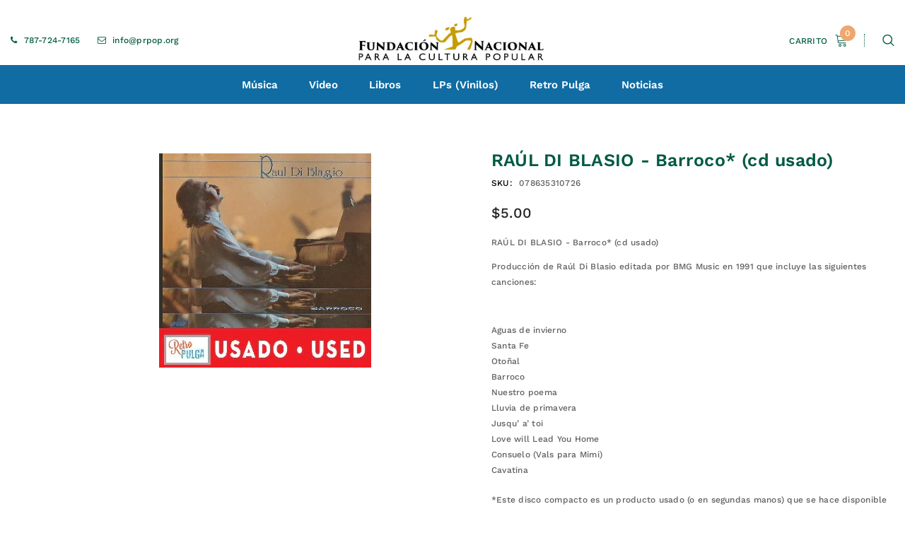

--- FILE ---
content_type: text/html; charset=utf-8
request_url: https://tienda.prpop.org/products/raul-di-blasio-barroco-cd-usado
body_size: 27408
content:
<!doctype html>
<!--[if lt IE 7]><html class="no-js lt-ie9 lt-ie8 lt-ie7" lang="en"> <![endif]-->
<!--[if IE 7]><html class="no-js lt-ie9 lt-ie8" lang="en"> <![endif]-->
<!--[if IE 8]><html class="no-js lt-ie9" lang="en"> <![endif]-->
<!--[if IE 9 ]><html class="ie9 no-js"> <![endif]-->
<!--[if (gt IE 9)|!(IE)]><!--> <html class="no-js"> <!--<![endif]-->
<head>

  <!-- Basic page needs ================================================== -->
  <meta charset="utf-8">
  <meta http-equiv="X-UA-Compatible" content="IE=edge,chrome=1">
  
  <!-- Title and description ================================================== -->
  <title>
  RAÚL DI BLASIO - Barroco* (cd usado) &ndash; Fundación Nacional para la Cultura Popular
  </title>

  
    <meta name="description" content="RAÚL DI BLASIO - Barroco* (cd usado) Producción de Raúl Di Blasio editada por BMG Music en 1991 que incluye las siguientes canciones:   Aguas de invierno Santa Fe Otoñal Barroco Nuestro poema Lluvia de primavera Jusqu’ a’ toi Love will Lead You Home Consuelo (Vals para Mimi) Cavatina *Este disco compacto es un producto">
  

  <!-- Product meta ================================================== -->
  


  <meta property="og:type" content="product">
  <meta property="og:title" content="RAÚL DI BLASIO - Barroco* (cd usado)">
  
  <meta property="og:image" content="http://tienda.prpop.org/cdn/shop/products/usadosretro25_grande.jpg?v=1610537272">
  <meta property="og:image:secure_url" content="https://tienda.prpop.org/cdn/shop/products/usadosretro25_grande.jpg?v=1610537272">
  
  <meta property="og:price:amount" content="5.00">
  <meta property="og:price:currency" content="USD">


  <meta property="og:description" content="RAÚL DI BLASIO - Barroco* (cd usado) Producción de Raúl Di Blasio editada por BMG Music en 1991 que incluye las siguientes canciones:   Aguas de invierno Santa Fe Otoñal Barroco Nuestro poema Lluvia de primavera Jusqu’ a’ toi Love will Lead You Home Consuelo (Vals para Mimi) Cavatina *Este disco compacto es un producto">


  <meta property="og:url" content="https://tienda.prpop.org/products/raul-di-blasio-barroco-cd-usado">
  <meta property="og:site_name" content="Fundación Nacional para la Cultura Popular">
  <!-- /snippets/twitter-card.liquid -->





  <meta name="twitter:card" content="product">
  <meta name="twitter:title" content="RAÚL DI BLASIO - Barroco* (cd usado)">
  <meta name="twitter:description" content="RAÚL DI BLASIO - Barroco* (cd usado)
Producción de Raúl Di Blasio editada por BMG Music en 1991 que incluye las siguientes canciones:
 

Aguas de invierno
Santa Fe
Otoñal
Barroco
Nuestro poema
Lluvia de primavera
Jusqu’ a’ toi
Love will Lead You Home
Consuelo (Vals para Mimi)
Cavatina

*Este disco compacto es un producto usado (o en segundas manos) que se hace disponible en nuestra sección Retro Pulga para levantar fondos para nuestra organización. El mismo procede del exceso de nuestra colección discográfica o de donaciones realizadas por amigos de la Fundación. Muchos de estos títulos se encuentran agotados o fuera de circulación en el mercado. ">
  <meta name="twitter:image" content="https://tienda.prpop.org/cdn/shop/products/usadosretro25_medium.jpg?v=1610537272">
  <meta name="twitter:image:width" content="240">
  <meta name="twitter:image:height" content="240">
  <meta name="twitter:label1" content="Price">
  <meta name="twitter:data1" content="$5.00 USD">
  
  <meta name="twitter:label2" content="Brand">
  <meta name="twitter:data2" content="Fundación Nacional para la Cultura Popular">
  



  <!-- Helpers ================================================== -->
  <link rel="canonical" href="https://tienda.prpop.org/products/raul-di-blasio-barroco-cd-usado">
  <meta name="viewport" content="width=device-width, initial-scale=1, maximum-scale=1, user-scalable=0, minimal-ui">
  
  <!-- Favicon -->
  
  <link rel="shortcut icon" href="//tienda.prpop.org/cdn/shop/files/prpop_logo_2x_1dcf938d-7ef0-4184-9408-10d2e7452b2e_32x32.png?v=1613695069" type="image/png">
  
 
   <!-- fonts -->
  
  
  <!-- Styles -->
  <link href="//tienda.prpop.org/cdn/shop/t/5/assets/vendor.min.css?v=44231608138933591201586094957" rel="stylesheet" type="text/css" media="all" />
<link href="//tienda.prpop.org/cdn/shop/t/5/assets/theme-styles.scss.css?v=160012898011888918441763503379" rel="stylesheet" type="text/css" media="all" />
<link href="//tienda.prpop.org/cdn/shop/t/5/assets/theme-styles-responsive.scss.css?v=114995722579499298011698953140" rel="stylesheet" type="text/css" media="all" />
  
   <!-- Scripts -->
  <script src="//tienda.prpop.org/cdn/shop/t/5/assets/jquery.min.js?v=56888366816115934351586094949" type="text/javascript"></script>
<script src="//tienda.prpop.org/cdn/shop/t/5/assets/jquery-cookie.min.js?v=72365755745404048181586094947" type="text/javascript"></script>

<script>

  document.documentElement.className = document.documentElement.className.replace('no-js', 'js');
  window.ajax_cart = "normal";
  window.money_format = "${{amount}}";
  window.shop_currency = "USD";
  window.show_multiple_currencies = false;
  window.use_color_swatch = false;
  window.color_swatch_style = "variant";
  window.enable_sidebar_multiple_choice = false;
  window.file_url = "//tienda.prpop.org/cdn/shop/files/?v=1400";
  window.asset_url = "";
  window.free_shipping_color1 = "#f44336";  
  window.free_shipping_color2 = "#ff9800";
  window.free_shipping_color3 = "#69c69c";
  
  window.inventory_text = {
      in_stock: "En stock",
      many_in_stock: "Translation missing: en.products.product.many_in_stock",
      out_of_stock: "Fuera de stock",
      add_to_cart: "Añadir al carrito",
      add_all_to_cart: "Translation missing: en.products.product.add_all_to_cart",
      sold_out: "Todo vendido",
      select_options : "Seleccionar opciones",
      unavailable: "No disponible",
      remove: "Remover",
      no_more_product: "No hay más productos",
      show_options: "Translation missing: en.products.product.show_options",
      hide_options: "Translation missing: en.products.product.hide_options",
      adding : "Translation missing: en.products.product.adding",
      thank_you : "Translation missing: en.products.product.thank_you",
      add_more : "Translation missing: en.products.product.add_more",
      cart_feedback : "Translation missing: en.products.product.cart_feedback",
      add_wishlist : "Add to Wish List",
      remove_wishlist : "Remove Wish List",
      add_compare : "Add to Compare",
      remove_compare : "Remove Compare",
      message_compare : "You must select at least two products to compare!",
      previous: "Anterior",
      next: "Próximo"
  };

  window.multi_lang = false;
  window.infinity_scroll_feature = true;
  window.newsletter_popup = false;

  /* Free Shipping Message */
  window.free_shipping_price = 1000;
 
  window.free_shipping_text = {
    free_shipping_message_1: "You quality for free shipping!",
    free_shipping_message_2:"You are",
    free_shipping_message_3: "away from free shipping!",
    free_shipping_1: "Free",
    free_shipping_2: "TBD",

  };

  window.custom_engraving_price = 3000;

</script>


  <!-- Header hook for plugins ================================ -->
  <script>window.performance && window.performance.mark && window.performance.mark('shopify.content_for_header.start');</script><meta name="facebook-domain-verification" content="xyj8quwec487bzl6n12yhqukgrm928">
<meta id="shopify-digital-wallet" name="shopify-digital-wallet" content="/36690067501/digital_wallets/dialog">
<meta name="shopify-checkout-api-token" content="d0dcc3c23a3d294649a4c4c5622c749b">
<link rel="alternate" type="application/json+oembed" href="https://tienda.prpop.org/products/raul-di-blasio-barroco-cd-usado.oembed">
<script async="async" src="/checkouts/internal/preloads.js?locale=en-US"></script>
<link rel="preconnect" href="https://shop.app" crossorigin="anonymous">
<script async="async" src="https://shop.app/checkouts/internal/preloads.js?locale=en-US&shop_id=36690067501" crossorigin="anonymous"></script>
<script id="apple-pay-shop-capabilities" type="application/json">{"shopId":36690067501,"countryCode":"US","currencyCode":"USD","merchantCapabilities":["supports3DS"],"merchantId":"gid:\/\/shopify\/Shop\/36690067501","merchantName":"Fundación Nacional para la Cultura Popular","requiredBillingContactFields":["postalAddress","email","phone"],"requiredShippingContactFields":["postalAddress","email","phone"],"shippingType":"shipping","supportedNetworks":["visa","masterCard","amex","discover","elo","jcb"],"total":{"type":"pending","label":"Fundación Nacional para la Cultura Popular","amount":"1.00"},"shopifyPaymentsEnabled":true,"supportsSubscriptions":true}</script>
<script id="shopify-features" type="application/json">{"accessToken":"d0dcc3c23a3d294649a4c4c5622c749b","betas":["rich-media-storefront-analytics"],"domain":"tienda.prpop.org","predictiveSearch":true,"shopId":36690067501,"locale":"en"}</script>
<script>var Shopify = Shopify || {};
Shopify.shop = "fundacion-nacional-para-la-cultura-popular.myshopify.com";
Shopify.locale = "en";
Shopify.currency = {"active":"USD","rate":"1.0"};
Shopify.country = "US";
Shopify.theme = {"name":"Luxwatches-1.0.0-sections-ready","id":97364869165,"schema_name":"Luxwatches","schema_version":"3.0.0","theme_store_id":null,"role":"main"};
Shopify.theme.handle = "null";
Shopify.theme.style = {"id":null,"handle":null};
Shopify.cdnHost = "tienda.prpop.org/cdn";
Shopify.routes = Shopify.routes || {};
Shopify.routes.root = "/";</script>
<script type="module">!function(o){(o.Shopify=o.Shopify||{}).modules=!0}(window);</script>
<script>!function(o){function n(){var o=[];function n(){o.push(Array.prototype.slice.apply(arguments))}return n.q=o,n}var t=o.Shopify=o.Shopify||{};t.loadFeatures=n(),t.autoloadFeatures=n()}(window);</script>
<script>
  window.ShopifyPay = window.ShopifyPay || {};
  window.ShopifyPay.apiHost = "shop.app\/pay";
  window.ShopifyPay.redirectState = null;
</script>
<script id="shop-js-analytics" type="application/json">{"pageType":"product"}</script>
<script defer="defer" async type="module" src="//tienda.prpop.org/cdn/shopifycloud/shop-js/modules/v2/client.init-shop-cart-sync_BT-GjEfc.en.esm.js"></script>
<script defer="defer" async type="module" src="//tienda.prpop.org/cdn/shopifycloud/shop-js/modules/v2/chunk.common_D58fp_Oc.esm.js"></script>
<script defer="defer" async type="module" src="//tienda.prpop.org/cdn/shopifycloud/shop-js/modules/v2/chunk.modal_xMitdFEc.esm.js"></script>
<script type="module">
  await import("//tienda.prpop.org/cdn/shopifycloud/shop-js/modules/v2/client.init-shop-cart-sync_BT-GjEfc.en.esm.js");
await import("//tienda.prpop.org/cdn/shopifycloud/shop-js/modules/v2/chunk.common_D58fp_Oc.esm.js");
await import("//tienda.prpop.org/cdn/shopifycloud/shop-js/modules/v2/chunk.modal_xMitdFEc.esm.js");

  window.Shopify.SignInWithShop?.initShopCartSync?.({"fedCMEnabled":true,"windoidEnabled":true});

</script>
<script>
  window.Shopify = window.Shopify || {};
  if (!window.Shopify.featureAssets) window.Shopify.featureAssets = {};
  window.Shopify.featureAssets['shop-js'] = {"shop-cart-sync":["modules/v2/client.shop-cart-sync_DZOKe7Ll.en.esm.js","modules/v2/chunk.common_D58fp_Oc.esm.js","modules/v2/chunk.modal_xMitdFEc.esm.js"],"init-fed-cm":["modules/v2/client.init-fed-cm_B6oLuCjv.en.esm.js","modules/v2/chunk.common_D58fp_Oc.esm.js","modules/v2/chunk.modal_xMitdFEc.esm.js"],"shop-cash-offers":["modules/v2/client.shop-cash-offers_D2sdYoxE.en.esm.js","modules/v2/chunk.common_D58fp_Oc.esm.js","modules/v2/chunk.modal_xMitdFEc.esm.js"],"shop-login-button":["modules/v2/client.shop-login-button_QeVjl5Y3.en.esm.js","modules/v2/chunk.common_D58fp_Oc.esm.js","modules/v2/chunk.modal_xMitdFEc.esm.js"],"pay-button":["modules/v2/client.pay-button_DXTOsIq6.en.esm.js","modules/v2/chunk.common_D58fp_Oc.esm.js","modules/v2/chunk.modal_xMitdFEc.esm.js"],"shop-button":["modules/v2/client.shop-button_DQZHx9pm.en.esm.js","modules/v2/chunk.common_D58fp_Oc.esm.js","modules/v2/chunk.modal_xMitdFEc.esm.js"],"avatar":["modules/v2/client.avatar_BTnouDA3.en.esm.js"],"init-windoid":["modules/v2/client.init-windoid_CR1B-cfM.en.esm.js","modules/v2/chunk.common_D58fp_Oc.esm.js","modules/v2/chunk.modal_xMitdFEc.esm.js"],"init-shop-for-new-customer-accounts":["modules/v2/client.init-shop-for-new-customer-accounts_C_vY_xzh.en.esm.js","modules/v2/client.shop-login-button_QeVjl5Y3.en.esm.js","modules/v2/chunk.common_D58fp_Oc.esm.js","modules/v2/chunk.modal_xMitdFEc.esm.js"],"init-shop-email-lookup-coordinator":["modules/v2/client.init-shop-email-lookup-coordinator_BI7n9ZSv.en.esm.js","modules/v2/chunk.common_D58fp_Oc.esm.js","modules/v2/chunk.modal_xMitdFEc.esm.js"],"init-shop-cart-sync":["modules/v2/client.init-shop-cart-sync_BT-GjEfc.en.esm.js","modules/v2/chunk.common_D58fp_Oc.esm.js","modules/v2/chunk.modal_xMitdFEc.esm.js"],"shop-toast-manager":["modules/v2/client.shop-toast-manager_DiYdP3xc.en.esm.js","modules/v2/chunk.common_D58fp_Oc.esm.js","modules/v2/chunk.modal_xMitdFEc.esm.js"],"init-customer-accounts":["modules/v2/client.init-customer-accounts_D9ZNqS-Q.en.esm.js","modules/v2/client.shop-login-button_QeVjl5Y3.en.esm.js","modules/v2/chunk.common_D58fp_Oc.esm.js","modules/v2/chunk.modal_xMitdFEc.esm.js"],"init-customer-accounts-sign-up":["modules/v2/client.init-customer-accounts-sign-up_iGw4briv.en.esm.js","modules/v2/client.shop-login-button_QeVjl5Y3.en.esm.js","modules/v2/chunk.common_D58fp_Oc.esm.js","modules/v2/chunk.modal_xMitdFEc.esm.js"],"shop-follow-button":["modules/v2/client.shop-follow-button_CqMgW2wH.en.esm.js","modules/v2/chunk.common_D58fp_Oc.esm.js","modules/v2/chunk.modal_xMitdFEc.esm.js"],"checkout-modal":["modules/v2/client.checkout-modal_xHeaAweL.en.esm.js","modules/v2/chunk.common_D58fp_Oc.esm.js","modules/v2/chunk.modal_xMitdFEc.esm.js"],"shop-login":["modules/v2/client.shop-login_D91U-Q7h.en.esm.js","modules/v2/chunk.common_D58fp_Oc.esm.js","modules/v2/chunk.modal_xMitdFEc.esm.js"],"lead-capture":["modules/v2/client.lead-capture_BJmE1dJe.en.esm.js","modules/v2/chunk.common_D58fp_Oc.esm.js","modules/v2/chunk.modal_xMitdFEc.esm.js"],"payment-terms":["modules/v2/client.payment-terms_Ci9AEqFq.en.esm.js","modules/v2/chunk.common_D58fp_Oc.esm.js","modules/v2/chunk.modal_xMitdFEc.esm.js"]};
</script>
<script>(function() {
  var isLoaded = false;
  function asyncLoad() {
    if (isLoaded) return;
    isLoaded = true;
    var urls = ["https:\/\/cdn-bundler.nice-team.net\/app\/js\/bundler.js?shop=fundacion-nacional-para-la-cultura-popular.myshopify.com","https:\/\/cdn-app.cart-bot.net\/public\/js\/append.js?shop=fundacion-nacional-para-la-cultura-popular.myshopify.com"];
    for (var i = 0; i < urls.length; i++) {
      var s = document.createElement('script');
      s.type = 'text/javascript';
      s.async = true;
      s.src = urls[i];
      var x = document.getElementsByTagName('script')[0];
      x.parentNode.insertBefore(s, x);
    }
  };
  if(window.attachEvent) {
    window.attachEvent('onload', asyncLoad);
  } else {
    window.addEventListener('load', asyncLoad, false);
  }
})();</script>
<script id="__st">var __st={"a":36690067501,"offset":-14400,"reqid":"f1474ac3-351c-4590-8854-603b7475c0a1-1769326879","pageurl":"tienda.prpop.org\/products\/raul-di-blasio-barroco-cd-usado","u":"4d0e132aabe6","p":"product","rtyp":"product","rid":6237748428974};</script>
<script>window.ShopifyPaypalV4VisibilityTracking = true;</script>
<script id="captcha-bootstrap">!function(){'use strict';const t='contact',e='account',n='new_comment',o=[[t,t],['blogs',n],['comments',n],[t,'customer']],c=[[e,'customer_login'],[e,'guest_login'],[e,'recover_customer_password'],[e,'create_customer']],r=t=>t.map((([t,e])=>`form[action*='/${t}']:not([data-nocaptcha='true']) input[name='form_type'][value='${e}']`)).join(','),a=t=>()=>t?[...document.querySelectorAll(t)].map((t=>t.form)):[];function s(){const t=[...o],e=r(t);return a(e)}const i='password',u='form_key',d=['recaptcha-v3-token','g-recaptcha-response','h-captcha-response',i],f=()=>{try{return window.sessionStorage}catch{return}},m='__shopify_v',_=t=>t.elements[u];function p(t,e,n=!1){try{const o=window.sessionStorage,c=JSON.parse(o.getItem(e)),{data:r}=function(t){const{data:e,action:n}=t;return t[m]||n?{data:e,action:n}:{data:t,action:n}}(c);for(const[e,n]of Object.entries(r))t.elements[e]&&(t.elements[e].value=n);n&&o.removeItem(e)}catch(o){console.error('form repopulation failed',{error:o})}}const l='form_type',E='cptcha';function T(t){t.dataset[E]=!0}const w=window,h=w.document,L='Shopify',v='ce_forms',y='captcha';let A=!1;((t,e)=>{const n=(g='f06e6c50-85a8-45c8-87d0-21a2b65856fe',I='https://cdn.shopify.com/shopifycloud/storefront-forms-hcaptcha/ce_storefront_forms_captcha_hcaptcha.v1.5.2.iife.js',D={infoText:'Protected by hCaptcha',privacyText:'Privacy',termsText:'Terms'},(t,e,n)=>{const o=w[L][v],c=o.bindForm;if(c)return c(t,g,e,D).then(n);var r;o.q.push([[t,g,e,D],n]),r=I,A||(h.body.append(Object.assign(h.createElement('script'),{id:'captcha-provider',async:!0,src:r})),A=!0)});var g,I,D;w[L]=w[L]||{},w[L][v]=w[L][v]||{},w[L][v].q=[],w[L][y]=w[L][y]||{},w[L][y].protect=function(t,e){n(t,void 0,e),T(t)},Object.freeze(w[L][y]),function(t,e,n,w,h,L){const[v,y,A,g]=function(t,e,n){const i=e?o:[],u=t?c:[],d=[...i,...u],f=r(d),m=r(i),_=r(d.filter((([t,e])=>n.includes(e))));return[a(f),a(m),a(_),s()]}(w,h,L),I=t=>{const e=t.target;return e instanceof HTMLFormElement?e:e&&e.form},D=t=>v().includes(t);t.addEventListener('submit',(t=>{const e=I(t);if(!e)return;const n=D(e)&&!e.dataset.hcaptchaBound&&!e.dataset.recaptchaBound,o=_(e),c=g().includes(e)&&(!o||!o.value);(n||c)&&t.preventDefault(),c&&!n&&(function(t){try{if(!f())return;!function(t){const e=f();if(!e)return;const n=_(t);if(!n)return;const o=n.value;o&&e.removeItem(o)}(t);const e=Array.from(Array(32),(()=>Math.random().toString(36)[2])).join('');!function(t,e){_(t)||t.append(Object.assign(document.createElement('input'),{type:'hidden',name:u})),t.elements[u].value=e}(t,e),function(t,e){const n=f();if(!n)return;const o=[...t.querySelectorAll(`input[type='${i}']`)].map((({name:t})=>t)),c=[...d,...o],r={};for(const[a,s]of new FormData(t).entries())c.includes(a)||(r[a]=s);n.setItem(e,JSON.stringify({[m]:1,action:t.action,data:r}))}(t,e)}catch(e){console.error('failed to persist form',e)}}(e),e.submit())}));const S=(t,e)=>{t&&!t.dataset[E]&&(n(t,e.some((e=>e===t))),T(t))};for(const o of['focusin','change'])t.addEventListener(o,(t=>{const e=I(t);D(e)&&S(e,y())}));const B=e.get('form_key'),M=e.get(l),P=B&&M;t.addEventListener('DOMContentLoaded',(()=>{const t=y();if(P)for(const e of t)e.elements[l].value===M&&p(e,B);[...new Set([...A(),...v().filter((t=>'true'===t.dataset.shopifyCaptcha))])].forEach((e=>S(e,t)))}))}(h,new URLSearchParams(w.location.search),n,t,e,['guest_login'])})(!0,!0)}();</script>
<script integrity="sha256-4kQ18oKyAcykRKYeNunJcIwy7WH5gtpwJnB7kiuLZ1E=" data-source-attribution="shopify.loadfeatures" defer="defer" src="//tienda.prpop.org/cdn/shopifycloud/storefront/assets/storefront/load_feature-a0a9edcb.js" crossorigin="anonymous"></script>
<script crossorigin="anonymous" defer="defer" src="//tienda.prpop.org/cdn/shopifycloud/storefront/assets/shopify_pay/storefront-65b4c6d7.js?v=20250812"></script>
<script data-source-attribution="shopify.dynamic_checkout.dynamic.init">var Shopify=Shopify||{};Shopify.PaymentButton=Shopify.PaymentButton||{isStorefrontPortableWallets:!0,init:function(){window.Shopify.PaymentButton.init=function(){};var t=document.createElement("script");t.src="https://tienda.prpop.org/cdn/shopifycloud/portable-wallets/latest/portable-wallets.en.js",t.type="module",document.head.appendChild(t)}};
</script>
<script data-source-attribution="shopify.dynamic_checkout.buyer_consent">
  function portableWalletsHideBuyerConsent(e){var t=document.getElementById("shopify-buyer-consent"),n=document.getElementById("shopify-subscription-policy-button");t&&n&&(t.classList.add("hidden"),t.setAttribute("aria-hidden","true"),n.removeEventListener("click",e))}function portableWalletsShowBuyerConsent(e){var t=document.getElementById("shopify-buyer-consent"),n=document.getElementById("shopify-subscription-policy-button");t&&n&&(t.classList.remove("hidden"),t.removeAttribute("aria-hidden"),n.addEventListener("click",e))}window.Shopify?.PaymentButton&&(window.Shopify.PaymentButton.hideBuyerConsent=portableWalletsHideBuyerConsent,window.Shopify.PaymentButton.showBuyerConsent=portableWalletsShowBuyerConsent);
</script>
<script data-source-attribution="shopify.dynamic_checkout.cart.bootstrap">document.addEventListener("DOMContentLoaded",(function(){function t(){return document.querySelector("shopify-accelerated-checkout-cart, shopify-accelerated-checkout")}if(t())Shopify.PaymentButton.init();else{new MutationObserver((function(e,n){t()&&(Shopify.PaymentButton.init(),n.disconnect())})).observe(document.body,{childList:!0,subtree:!0})}}));
</script>
<link id="shopify-accelerated-checkout-styles" rel="stylesheet" media="screen" href="https://tienda.prpop.org/cdn/shopifycloud/portable-wallets/latest/accelerated-checkout-backwards-compat.css" crossorigin="anonymous">
<style id="shopify-accelerated-checkout-cart">
        #shopify-buyer-consent {
  margin-top: 1em;
  display: inline-block;
  width: 100%;
}

#shopify-buyer-consent.hidden {
  display: none;
}

#shopify-subscription-policy-button {
  background: none;
  border: none;
  padding: 0;
  text-decoration: underline;
  font-size: inherit;
  cursor: pointer;
}

#shopify-subscription-policy-button::before {
  box-shadow: none;
}

      </style>

<script>window.performance && window.performance.mark && window.performance.mark('shopify.content_for_header.end');</script>

  <!--[if lt IE 9]>
  <script src="//html5shiv.googlecode.com/svn/trunk/html5.js" type="text/javascript"></script>
  <![endif]-->

  
  
  

  <script>
    Shopify.productOptionsMap = {};
    Shopify.quickViewOptionsMap = {};

    Shopify.updateOptionsInSelector = function(selectorIndex, wrapperSlt) {
        Shopify.optionsMap = wrapperSlt === '.product' ? Shopify.productOptionsMap : Shopify.quickViewOptionsMap;

        switch (selectorIndex) {
            case 0:
                var key = 'root';
                var selector = $(wrapperSlt + ' .single-option-selector:eq(0)');
                break;
            case 1:
                var key = $(wrapperSlt + ' .single-option-selector:eq(0)').val();
                var selector = $(wrapperSlt + ' .single-option-selector:eq(1)');
                break;
            case 2:
                var key = $(wrapperSlt + ' .single-option-selector:eq(0)').val();
                key += ' / ' + $(wrapperSlt + ' .single-option-selector:eq(1)').val();
                var selector = $(wrapperSlt + ' .single-option-selector:eq(2)');
        }

        var initialValue = selector.val();

        selector.empty();

        var availableOptions = Shopify.optionsMap[key];

        if (availableOptions && availableOptions.length) {
            for (var i = 0; i < availableOptions.length; i++) {
                var option = availableOptions[i];

                var newOption = $('<option></option>').val(option).html(option);

                selector.append(newOption);
            }

            $(wrapperSlt + ' .swatch[data-option-index="' + selectorIndex + '"] .swatch-element').each(function() {
                if ($.inArray($(this).attr('data-value'), availableOptions) !== -1) {
                    $(this).removeClass('soldout').find(':radio').removeAttr('disabled', 'disabled').removeAttr('checked');
                }
                else {
                    $(this).addClass('soldout').find(':radio').removeAttr('checked').attr('disabled', 'disabled');
                }
            });

            if ($.inArray(initialValue, availableOptions) !== -1) {
                selector.val(initialValue);
            }

            selector.trigger('change');
        };
    };

    Shopify.linkOptionSelectors = function(product, wrapperSlt) {
        // Building our mapping object.
        Shopify.optionsMap = wrapperSlt === '.product' ? Shopify.productOptionsMap : Shopify.quickViewOptionsMap;

        for (var i = 0; i < product.variants.length; i++) {
            var variant = product.variants[i];

            if (variant.available) {
                // Gathering values for the 1st drop-down.
                Shopify.optionsMap['root'] = Shopify.optionsMap['root'] || [];

                Shopify.optionsMap['root'].push(variant.option1);
                Shopify.optionsMap['root'] = Shopify.uniq(Shopify.optionsMap['root']);

                // Gathering values for the 2nd drop-down.
                if (product.options.length > 1) {
                var key = variant.option1;
                    Shopify.optionsMap[key] = Shopify.optionsMap[key] || [];
                    Shopify.optionsMap[key].push(variant.option2);
                    Shopify.optionsMap[key] = Shopify.uniq(Shopify.optionsMap[key]);
                }

                // Gathering values for the 3rd drop-down.
                if (product.options.length === 3) {
                    var key = variant.option1 + ' / ' + variant.option2;
                    Shopify.optionsMap[key] = Shopify.optionsMap[key] || [];
                    Shopify.optionsMap[key].push(variant.option3);
                    Shopify.optionsMap[key] = Shopify.uniq(Shopify.optionsMap[key]);
                }
            }
        };

        // Update options right away.
        Shopify.updateOptionsInSelector(0, wrapperSlt);

        if (product.options.length > 1) Shopify.updateOptionsInSelector(1, wrapperSlt);
        if (product.options.length === 3) Shopify.updateOptionsInSelector(2, wrapperSlt);

        // When there is an update in the first dropdown.
        $(wrapperSlt + " .single-option-selector:eq(0)").change(function() {
            Shopify.updateOptionsInSelector(1, wrapperSlt);
            if (product.options.length === 3) Shopify.updateOptionsInSelector(2, wrapperSlt);
            return true;
        });

        // When there is an update in the second dropdown.
        $(wrapperSlt + " .single-option-selector:eq(1)").change(function() {
            if (product.options.length === 3) Shopify.updateOptionsInSelector(2, wrapperSlt);
            return true;
        });
    };
</script>
<link href="https://monorail-edge.shopifysvc.com" rel="dns-prefetch">
<script>(function(){if ("sendBeacon" in navigator && "performance" in window) {try {var session_token_from_headers = performance.getEntriesByType('navigation')[0].serverTiming.find(x => x.name == '_s').description;} catch {var session_token_from_headers = undefined;}var session_cookie_matches = document.cookie.match(/_shopify_s=([^;]*)/);var session_token_from_cookie = session_cookie_matches && session_cookie_matches.length === 2 ? session_cookie_matches[1] : "";var session_token = session_token_from_headers || session_token_from_cookie || "";function handle_abandonment_event(e) {var entries = performance.getEntries().filter(function(entry) {return /monorail-edge.shopifysvc.com/.test(entry.name);});if (!window.abandonment_tracked && entries.length === 0) {window.abandonment_tracked = true;var currentMs = Date.now();var navigation_start = performance.timing.navigationStart;var payload = {shop_id: 36690067501,url: window.location.href,navigation_start,duration: currentMs - navigation_start,session_token,page_type: "product"};window.navigator.sendBeacon("https://monorail-edge.shopifysvc.com/v1/produce", JSON.stringify({schema_id: "online_store_buyer_site_abandonment/1.1",payload: payload,metadata: {event_created_at_ms: currentMs,event_sent_at_ms: currentMs}}));}}window.addEventListener('pagehide', handle_abandonment_event);}}());</script>
<script id="web-pixels-manager-setup">(function e(e,d,r,n,o){if(void 0===o&&(o={}),!Boolean(null===(a=null===(i=window.Shopify)||void 0===i?void 0:i.analytics)||void 0===a?void 0:a.replayQueue)){var i,a;window.Shopify=window.Shopify||{};var t=window.Shopify;t.analytics=t.analytics||{};var s=t.analytics;s.replayQueue=[],s.publish=function(e,d,r){return s.replayQueue.push([e,d,r]),!0};try{self.performance.mark("wpm:start")}catch(e){}var l=function(){var e={modern:/Edge?\/(1{2}[4-9]|1[2-9]\d|[2-9]\d{2}|\d{4,})\.\d+(\.\d+|)|Firefox\/(1{2}[4-9]|1[2-9]\d|[2-9]\d{2}|\d{4,})\.\d+(\.\d+|)|Chrom(ium|e)\/(9{2}|\d{3,})\.\d+(\.\d+|)|(Maci|X1{2}).+ Version\/(15\.\d+|(1[6-9]|[2-9]\d|\d{3,})\.\d+)([,.]\d+|)( \(\w+\)|)( Mobile\/\w+|) Safari\/|Chrome.+OPR\/(9{2}|\d{3,})\.\d+\.\d+|(CPU[ +]OS|iPhone[ +]OS|CPU[ +]iPhone|CPU IPhone OS|CPU iPad OS)[ +]+(15[._]\d+|(1[6-9]|[2-9]\d|\d{3,})[._]\d+)([._]\d+|)|Android:?[ /-](13[3-9]|1[4-9]\d|[2-9]\d{2}|\d{4,})(\.\d+|)(\.\d+|)|Android.+Firefox\/(13[5-9]|1[4-9]\d|[2-9]\d{2}|\d{4,})\.\d+(\.\d+|)|Android.+Chrom(ium|e)\/(13[3-9]|1[4-9]\d|[2-9]\d{2}|\d{4,})\.\d+(\.\d+|)|SamsungBrowser\/([2-9]\d|\d{3,})\.\d+/,legacy:/Edge?\/(1[6-9]|[2-9]\d|\d{3,})\.\d+(\.\d+|)|Firefox\/(5[4-9]|[6-9]\d|\d{3,})\.\d+(\.\d+|)|Chrom(ium|e)\/(5[1-9]|[6-9]\d|\d{3,})\.\d+(\.\d+|)([\d.]+$|.*Safari\/(?![\d.]+ Edge\/[\d.]+$))|(Maci|X1{2}).+ Version\/(10\.\d+|(1[1-9]|[2-9]\d|\d{3,})\.\d+)([,.]\d+|)( \(\w+\)|)( Mobile\/\w+|) Safari\/|Chrome.+OPR\/(3[89]|[4-9]\d|\d{3,})\.\d+\.\d+|(CPU[ +]OS|iPhone[ +]OS|CPU[ +]iPhone|CPU IPhone OS|CPU iPad OS)[ +]+(10[._]\d+|(1[1-9]|[2-9]\d|\d{3,})[._]\d+)([._]\d+|)|Android:?[ /-](13[3-9]|1[4-9]\d|[2-9]\d{2}|\d{4,})(\.\d+|)(\.\d+|)|Mobile Safari.+OPR\/([89]\d|\d{3,})\.\d+\.\d+|Android.+Firefox\/(13[5-9]|1[4-9]\d|[2-9]\d{2}|\d{4,})\.\d+(\.\d+|)|Android.+Chrom(ium|e)\/(13[3-9]|1[4-9]\d|[2-9]\d{2}|\d{4,})\.\d+(\.\d+|)|Android.+(UC? ?Browser|UCWEB|U3)[ /]?(15\.([5-9]|\d{2,})|(1[6-9]|[2-9]\d|\d{3,})\.\d+)\.\d+|SamsungBrowser\/(5\.\d+|([6-9]|\d{2,})\.\d+)|Android.+MQ{2}Browser\/(14(\.(9|\d{2,})|)|(1[5-9]|[2-9]\d|\d{3,})(\.\d+|))(\.\d+|)|K[Aa][Ii]OS\/(3\.\d+|([4-9]|\d{2,})\.\d+)(\.\d+|)/},d=e.modern,r=e.legacy,n=navigator.userAgent;return n.match(d)?"modern":n.match(r)?"legacy":"unknown"}(),u="modern"===l?"modern":"legacy",c=(null!=n?n:{modern:"",legacy:""})[u],f=function(e){return[e.baseUrl,"/wpm","/b",e.hashVersion,"modern"===e.buildTarget?"m":"l",".js"].join("")}({baseUrl:d,hashVersion:r,buildTarget:u}),m=function(e){var d=e.version,r=e.bundleTarget,n=e.surface,o=e.pageUrl,i=e.monorailEndpoint;return{emit:function(e){var a=e.status,t=e.errorMsg,s=(new Date).getTime(),l=JSON.stringify({metadata:{event_sent_at_ms:s},events:[{schema_id:"web_pixels_manager_load/3.1",payload:{version:d,bundle_target:r,page_url:o,status:a,surface:n,error_msg:t},metadata:{event_created_at_ms:s}}]});if(!i)return console&&console.warn&&console.warn("[Web Pixels Manager] No Monorail endpoint provided, skipping logging."),!1;try{return self.navigator.sendBeacon.bind(self.navigator)(i,l)}catch(e){}var u=new XMLHttpRequest;try{return u.open("POST",i,!0),u.setRequestHeader("Content-Type","text/plain"),u.send(l),!0}catch(e){return console&&console.warn&&console.warn("[Web Pixels Manager] Got an unhandled error while logging to Monorail."),!1}}}}({version:r,bundleTarget:l,surface:e.surface,pageUrl:self.location.href,monorailEndpoint:e.monorailEndpoint});try{o.browserTarget=l,function(e){var d=e.src,r=e.async,n=void 0===r||r,o=e.onload,i=e.onerror,a=e.sri,t=e.scriptDataAttributes,s=void 0===t?{}:t,l=document.createElement("script"),u=document.querySelector("head"),c=document.querySelector("body");if(l.async=n,l.src=d,a&&(l.integrity=a,l.crossOrigin="anonymous"),s)for(var f in s)if(Object.prototype.hasOwnProperty.call(s,f))try{l.dataset[f]=s[f]}catch(e){}if(o&&l.addEventListener("load",o),i&&l.addEventListener("error",i),u)u.appendChild(l);else{if(!c)throw new Error("Did not find a head or body element to append the script");c.appendChild(l)}}({src:f,async:!0,onload:function(){if(!function(){var e,d;return Boolean(null===(d=null===(e=window.Shopify)||void 0===e?void 0:e.analytics)||void 0===d?void 0:d.initialized)}()){var d=window.webPixelsManager.init(e)||void 0;if(d){var r=window.Shopify.analytics;r.replayQueue.forEach((function(e){var r=e[0],n=e[1],o=e[2];d.publishCustomEvent(r,n,o)})),r.replayQueue=[],r.publish=d.publishCustomEvent,r.visitor=d.visitor,r.initialized=!0}}},onerror:function(){return m.emit({status:"failed",errorMsg:"".concat(f," has failed to load")})},sri:function(e){var d=/^sha384-[A-Za-z0-9+/=]+$/;return"string"==typeof e&&d.test(e)}(c)?c:"",scriptDataAttributes:o}),m.emit({status:"loading"})}catch(e){m.emit({status:"failed",errorMsg:(null==e?void 0:e.message)||"Unknown error"})}}})({shopId: 36690067501,storefrontBaseUrl: "https://tienda.prpop.org",extensionsBaseUrl: "https://extensions.shopifycdn.com/cdn/shopifycloud/web-pixels-manager",monorailEndpoint: "https://monorail-edge.shopifysvc.com/unstable/produce_batch",surface: "storefront-renderer",enabledBetaFlags: ["2dca8a86"],webPixelsConfigList: [{"id":"shopify-app-pixel","configuration":"{}","eventPayloadVersion":"v1","runtimeContext":"STRICT","scriptVersion":"0450","apiClientId":"shopify-pixel","type":"APP","privacyPurposes":["ANALYTICS","MARKETING"]},{"id":"shopify-custom-pixel","eventPayloadVersion":"v1","runtimeContext":"LAX","scriptVersion":"0450","apiClientId":"shopify-pixel","type":"CUSTOM","privacyPurposes":["ANALYTICS","MARKETING"]}],isMerchantRequest: false,initData: {"shop":{"name":"Fundación Nacional para la Cultura Popular","paymentSettings":{"currencyCode":"USD"},"myshopifyDomain":"fundacion-nacional-para-la-cultura-popular.myshopify.com","countryCode":"US","storefrontUrl":"https:\/\/tienda.prpop.org"},"customer":null,"cart":null,"checkout":null,"productVariants":[{"price":{"amount":5.0,"currencyCode":"USD"},"product":{"title":"RAÚL DI BLASIO - Barroco* (cd usado)","vendor":"Fundación Nacional para la Cultura Popular","id":"6237748428974","untranslatedTitle":"RAÚL DI BLASIO - Barroco* (cd usado)","url":"\/products\/raul-di-blasio-barroco-cd-usado","type":""},"id":"37910352625838","image":{"src":"\/\/tienda.prpop.org\/cdn\/shop\/products\/usadosretro25.jpg?v=1610537272"},"sku":"078635310726","title":"Default Title","untranslatedTitle":"Default Title"}],"purchasingCompany":null},},"https://tienda.prpop.org/cdn","fcfee988w5aeb613cpc8e4bc33m6693e112",{"modern":"","legacy":""},{"shopId":"36690067501","storefrontBaseUrl":"https:\/\/tienda.prpop.org","extensionBaseUrl":"https:\/\/extensions.shopifycdn.com\/cdn\/shopifycloud\/web-pixels-manager","surface":"storefront-renderer","enabledBetaFlags":"[\"2dca8a86\"]","isMerchantRequest":"false","hashVersion":"fcfee988w5aeb613cpc8e4bc33m6693e112","publish":"custom","events":"[[\"page_viewed\",{}],[\"product_viewed\",{\"productVariant\":{\"price\":{\"amount\":5.0,\"currencyCode\":\"USD\"},\"product\":{\"title\":\"RAÚL DI BLASIO - Barroco* (cd usado)\",\"vendor\":\"Fundación Nacional para la Cultura Popular\",\"id\":\"6237748428974\",\"untranslatedTitle\":\"RAÚL DI BLASIO - Barroco* (cd usado)\",\"url\":\"\/products\/raul-di-blasio-barroco-cd-usado\",\"type\":\"\"},\"id\":\"37910352625838\",\"image\":{\"src\":\"\/\/tienda.prpop.org\/cdn\/shop\/products\/usadosretro25.jpg?v=1610537272\"},\"sku\":\"078635310726\",\"title\":\"Default Title\",\"untranslatedTitle\":\"Default Title\"}}]]"});</script><script>
  window.ShopifyAnalytics = window.ShopifyAnalytics || {};
  window.ShopifyAnalytics.meta = window.ShopifyAnalytics.meta || {};
  window.ShopifyAnalytics.meta.currency = 'USD';
  var meta = {"product":{"id":6237748428974,"gid":"gid:\/\/shopify\/Product\/6237748428974","vendor":"Fundación Nacional para la Cultura Popular","type":"","handle":"raul-di-blasio-barroco-cd-usado","variants":[{"id":37910352625838,"price":500,"name":"RAÚL DI BLASIO - Barroco* (cd usado)","public_title":null,"sku":"078635310726"}],"remote":false},"page":{"pageType":"product","resourceType":"product","resourceId":6237748428974,"requestId":"f1474ac3-351c-4590-8854-603b7475c0a1-1769326879"}};
  for (var attr in meta) {
    window.ShopifyAnalytics.meta[attr] = meta[attr];
  }
</script>
<script class="analytics">
  (function () {
    var customDocumentWrite = function(content) {
      var jquery = null;

      if (window.jQuery) {
        jquery = window.jQuery;
      } else if (window.Checkout && window.Checkout.$) {
        jquery = window.Checkout.$;
      }

      if (jquery) {
        jquery('body').append(content);
      }
    };

    var hasLoggedConversion = function(token) {
      if (token) {
        return document.cookie.indexOf('loggedConversion=' + token) !== -1;
      }
      return false;
    }

    var setCookieIfConversion = function(token) {
      if (token) {
        var twoMonthsFromNow = new Date(Date.now());
        twoMonthsFromNow.setMonth(twoMonthsFromNow.getMonth() + 2);

        document.cookie = 'loggedConversion=' + token + '; expires=' + twoMonthsFromNow;
      }
    }

    var trekkie = window.ShopifyAnalytics.lib = window.trekkie = window.trekkie || [];
    if (trekkie.integrations) {
      return;
    }
    trekkie.methods = [
      'identify',
      'page',
      'ready',
      'track',
      'trackForm',
      'trackLink'
    ];
    trekkie.factory = function(method) {
      return function() {
        var args = Array.prototype.slice.call(arguments);
        args.unshift(method);
        trekkie.push(args);
        return trekkie;
      };
    };
    for (var i = 0; i < trekkie.methods.length; i++) {
      var key = trekkie.methods[i];
      trekkie[key] = trekkie.factory(key);
    }
    trekkie.load = function(config) {
      trekkie.config = config || {};
      trekkie.config.initialDocumentCookie = document.cookie;
      var first = document.getElementsByTagName('script')[0];
      var script = document.createElement('script');
      script.type = 'text/javascript';
      script.onerror = function(e) {
        var scriptFallback = document.createElement('script');
        scriptFallback.type = 'text/javascript';
        scriptFallback.onerror = function(error) {
                var Monorail = {
      produce: function produce(monorailDomain, schemaId, payload) {
        var currentMs = new Date().getTime();
        var event = {
          schema_id: schemaId,
          payload: payload,
          metadata: {
            event_created_at_ms: currentMs,
            event_sent_at_ms: currentMs
          }
        };
        return Monorail.sendRequest("https://" + monorailDomain + "/v1/produce", JSON.stringify(event));
      },
      sendRequest: function sendRequest(endpointUrl, payload) {
        // Try the sendBeacon API
        if (window && window.navigator && typeof window.navigator.sendBeacon === 'function' && typeof window.Blob === 'function' && !Monorail.isIos12()) {
          var blobData = new window.Blob([payload], {
            type: 'text/plain'
          });

          if (window.navigator.sendBeacon(endpointUrl, blobData)) {
            return true;
          } // sendBeacon was not successful

        } // XHR beacon

        var xhr = new XMLHttpRequest();

        try {
          xhr.open('POST', endpointUrl);
          xhr.setRequestHeader('Content-Type', 'text/plain');
          xhr.send(payload);
        } catch (e) {
          console.log(e);
        }

        return false;
      },
      isIos12: function isIos12() {
        return window.navigator.userAgent.lastIndexOf('iPhone; CPU iPhone OS 12_') !== -1 || window.navigator.userAgent.lastIndexOf('iPad; CPU OS 12_') !== -1;
      }
    };
    Monorail.produce('monorail-edge.shopifysvc.com',
      'trekkie_storefront_load_errors/1.1',
      {shop_id: 36690067501,
      theme_id: 97364869165,
      app_name: "storefront",
      context_url: window.location.href,
      source_url: "//tienda.prpop.org/cdn/s/trekkie.storefront.8d95595f799fbf7e1d32231b9a28fd43b70c67d3.min.js"});

        };
        scriptFallback.async = true;
        scriptFallback.src = '//tienda.prpop.org/cdn/s/trekkie.storefront.8d95595f799fbf7e1d32231b9a28fd43b70c67d3.min.js';
        first.parentNode.insertBefore(scriptFallback, first);
      };
      script.async = true;
      script.src = '//tienda.prpop.org/cdn/s/trekkie.storefront.8d95595f799fbf7e1d32231b9a28fd43b70c67d3.min.js';
      first.parentNode.insertBefore(script, first);
    };
    trekkie.load(
      {"Trekkie":{"appName":"storefront","development":false,"defaultAttributes":{"shopId":36690067501,"isMerchantRequest":null,"themeId":97364869165,"themeCityHash":"6099904327911522283","contentLanguage":"en","currency":"USD","eventMetadataId":"c21c6f18-c274-4706-8c4b-30a33120cf74"},"isServerSideCookieWritingEnabled":true,"monorailRegion":"shop_domain","enabledBetaFlags":["65f19447"]},"Session Attribution":{},"S2S":{"facebookCapiEnabled":false,"source":"trekkie-storefront-renderer","apiClientId":580111}}
    );

    var loaded = false;
    trekkie.ready(function() {
      if (loaded) return;
      loaded = true;

      window.ShopifyAnalytics.lib = window.trekkie;

      var originalDocumentWrite = document.write;
      document.write = customDocumentWrite;
      try { window.ShopifyAnalytics.merchantGoogleAnalytics.call(this); } catch(error) {};
      document.write = originalDocumentWrite;

      window.ShopifyAnalytics.lib.page(null,{"pageType":"product","resourceType":"product","resourceId":6237748428974,"requestId":"f1474ac3-351c-4590-8854-603b7475c0a1-1769326879","shopifyEmitted":true});

      var match = window.location.pathname.match(/checkouts\/(.+)\/(thank_you|post_purchase)/)
      var token = match? match[1]: undefined;
      if (!hasLoggedConversion(token)) {
        setCookieIfConversion(token);
        window.ShopifyAnalytics.lib.track("Viewed Product",{"currency":"USD","variantId":37910352625838,"productId":6237748428974,"productGid":"gid:\/\/shopify\/Product\/6237748428974","name":"RAÚL DI BLASIO - Barroco* (cd usado)","price":"5.00","sku":"078635310726","brand":"Fundación Nacional para la Cultura Popular","variant":null,"category":"","nonInteraction":true,"remote":false},undefined,undefined,{"shopifyEmitted":true});
      window.ShopifyAnalytics.lib.track("monorail:\/\/trekkie_storefront_viewed_product\/1.1",{"currency":"USD","variantId":37910352625838,"productId":6237748428974,"productGid":"gid:\/\/shopify\/Product\/6237748428974","name":"RAÚL DI BLASIO - Barroco* (cd usado)","price":"5.00","sku":"078635310726","brand":"Fundación Nacional para la Cultura Popular","variant":null,"category":"","nonInteraction":true,"remote":false,"referer":"https:\/\/tienda.prpop.org\/products\/raul-di-blasio-barroco-cd-usado"});
      }
    });


        var eventsListenerScript = document.createElement('script');
        eventsListenerScript.async = true;
        eventsListenerScript.src = "//tienda.prpop.org/cdn/shopifycloud/storefront/assets/shop_events_listener-3da45d37.js";
        document.getElementsByTagName('head')[0].appendChild(eventsListenerScript);

})();</script>
<script
  defer
  src="https://tienda.prpop.org/cdn/shopifycloud/perf-kit/shopify-perf-kit-3.0.4.min.js"
  data-application="storefront-renderer"
  data-shop-id="36690067501"
  data-render-region="gcp-us-central1"
  data-page-type="product"
  data-theme-instance-id="97364869165"
  data-theme-name="Luxwatches"
  data-theme-version="3.0.0"
  data-monorail-region="shop_domain"
  data-resource-timing-sampling-rate="10"
  data-shs="true"
  data-shs-beacon="true"
  data-shs-export-with-fetch="true"
  data-shs-logs-sample-rate="1"
  data-shs-beacon-endpoint="https://tienda.prpop.org/api/collect"
></script>
</head>

<body id="raul-di-blasio-barroco-cd-usado" class="  template-product">
  <div class="wrapper-header">
    
<div class="wrapper-header wrapper_header_parallax">
    <div id="shopify-section-header-parallax" class="shopify-section"><style>
  /*  Header Top  */
  
  
  
  /*  Search  */
  
  
  
  
  /*  Header Bottom  */
  
  
  
  
  
  
  
  /*  Cart  */
  
  

  
  
  
  
  
  
  
  
  .cart-icon .cartCount {
    background-color: #f0a66d;
    color: #ffffff;
  }
  .logo-img {
    display: block;
  }
  .logo-title{
    color: #0f0f0f;
    font-size: 20px;
  }
  .site-header .header-bottom {
    background-color: #ffffff;
    color: #005a43;
  }
  
  .header-mb .logo-img img,
  .logo-fixed .logo-img img {
    max-height: 90px;
  }
  .header-pc .logo-img img {
    max-height: 70px;
  }
  .site-header .header-mb .svg-mb a {
     color: #005a43;
  }

  .site-nav .icon_sale {
    background-color: #e02858;
    color: #ffffff;
  }
    
  .site-nav .icon_new {
      background-color: #1fade6;
      color: #ffffff;
  }
      
  .site-nav .icon_hot {
      background-color: #f79555;
      color: #ffffff;
  }

  @media (max-width: 767px) {    
    .search-open .wrapper-header .header-search__form {
       	background-color: ; 
    }
  }
  
  @media (min-width: 1200px) {
    
    .wrapper_header_parallax {
        margin-bottom: 0px;
        position: relative;
        z-index: 3;
    }
    .policys-block-home{
        margin-top: 0px;
    }
    
    .header-bottom .header-pc .header-panel .right-groups .right-nav .right-nav-links a,.header-bottom .header-pc .header-panel .right-groups .right-nav .lang-currency-groups .dropdown-label .text,.header-bottom .header-pc .header-panel .right-groups .right-nav .lang-currency-groups .dropdown-toggle:after{
      color: #34313a;
    }
    .header-bottom .header-pc .header-panel .right-groups .right-nav .right-nav-links a:hover,.header-bottom .header-pc .header-panel .right-groups .right-nav .lang-currency-groups .dropdown-label .text:hover,.header-bottom .header-pc .header-panel .right-groups .right-nav .lang-currency-groups .dropdown-toggle:hover:after{
      color: #34313a;
    }

    .template-index .wrapper_header_parallax .header-parallax .header-bottom{
      background-color: rgba(0,0,0,0);
    }
    .template-index .wrapper_header_parallax .header-nav{
      background: rgba(246, 246, 246, 0.5);
    }
    .wrapper_header_parallax .header-nav{
        background-color: #f5f5f5;
    }
    .wrapper_header_parallax .is-sticky .header-bottom .site-nav li.item>a{
        color: #ffffff;
    }
    .wrapper_header_parallax .header-nav .site-nav li.item>a{
        color: #0f0f0f;
    }
    .wrapper_header_parallax .header-nav .site-nav li.item>a:before{
        background: #0f0f0f;
    }
    .wrapper_header_parallax .is-sticky .header-bottom{
      background-color: #ffffff !important;
    }
    .site-header .header-bottom .nav-search {
      border-left: 1px dotted #005a43;
    }
    .site-header .header-panel .right-groups > div > a,.site-header .header-panel .left-groups > div > a,.site-header .header-panel .left-groups .info-text > a{
      color: #005a43;
    }
    .site-header .header-panel .text-hover:before {
      background-color: #005a43;
    }
    .site-header .header-panel .right-groups svg {
      color: #005a43;
    } 
    .site-header .header-panel .right-groups .header-search__form .icon-search svg {
      color: #0f0f0f;
    }    
    .site-header .header-panel .right-groups a:hover, 
    .site-header .header-panel .right-groups a:hover svg,.site-header .header-panel .left-groups a:hover {
      color: #005a43;
    }

    .site-header .header-panel .right-groups .wrapper-top-cart > a.menu-open .cart-text:before {
      background: rgba(0, 90, 67, 0.8);
    }

    /* Navigation */
    .site-nav .menu-lv-1 > .sub-menu-mobile {
      background: -moz-linear-gradient(top, #f9f9f9 0%, #ffffff 15%, #ffffff 100%);
      background: -webkit-linear-gradient(top, #f9f9f9 0%, #ffffff 15%, #ffffff 100%);
      background: -ms-linear-gradient(top, #f9f9f9 0%, #ffffff 15%, #ffffff 100%);
      background: linear-gradient(top, #f9f9f9 0%, #ffffff 15%, #ffffff 100%);
    }   
    .template-index .site-nav .menu-lv-1 > a,.template-index .site-nav .item > a {
      color: #ffffff !important;
    }
    .site-nav .menu-lv-1:hover > a, .site-nav .item:hover > a {
      color: #f0a66d;
    }
    .template-index .site-nav .menu-lv-1:hover > a:before, .template-index .site-nav .item:hover > a:before {
      background: rgba(240, 166, 109, 0.7) !important;
    }
    .site-nav .no-mega-menu .menu-lv-2 .site-nav-dropdown {
      background: #ffffff
    }
    .site-nav .no-mega-menu .sub-menu-mobile ul li {
      border-bottom: 1px solid #eaeaea;
    }
    .site-nav .no-mega-menu .menu-lv-2 .site-nav-dropdown li {
      border-bottom: 1px solid #eaeaea;
    }
    .site-nav .no-mega-menu ul li > a {
      color: #5f5f5f;
    }
    .site-nav .no-mega-menu ul li:hover > a {
      color: #005599;
    }
    .site-nav .no-mega-menu ul li:hover > a > span{
      background-image: linear-gradient(transparent 97%, #005599 3%);
      background-repeat: repeat-x;
      background-position-y: 0px;
    }
    .site-nav .no-mega-menu ul li:hover > a:before {
      color: rgba(0, 90, 67, 0.8);
    }

    .site-nav .mega-menu .site-nav-dropdown .menu-lv-2 > a {
      color: #005a43;
      font-size: 14px;
    }
    .site-nav .mega-menu .site-nav-dropdown .menu-lv-2 > a:hover {
      color: #f0a66d; 
    }

    .site-nav .mega-menu .site-nav-dropdown .menu-lv-2 .dropdow-lv2 li > a {
      color: #5f5f5f;
      font-size: 12px;
    }
    .site-nav .mega-menu .site-nav-dropdown .menu-lv-2 .dropdow-lv2 li > a:hover {
      color: #005599; 
    }
    .site-nav .mega-menu .site-nav-dropdown .menu-lv-2 .dropdow-lv2 li > a:hover > span {
      background-image: linear-gradient(transparent 97%, #005599 3%);
      background-repeat: repeat-x;
      background-position-y: 0px;
    }

    /* Mega Menu Style 1 */
    .site-nav .mega-menu .site-nav-dropdown .featured-product > h3 {
      color: #005a43;
    }
    .site-nav .mega-menu .site-nav-dropdown .featured-product .slick-arrow svg {
      fill: #34313a;
      stroke: #34313a;
    }
    .site-nav .mega-menu .site-nav-dropdown .featured-product .product-vendor a,
    .site-nav .mega-menu .site-nav-dropdown .featured-product .product-title,
    .site-nav .mega-menu .site-nav-dropdown .featured-product .price-box .price-regular {
      color: #232323;
    }
    .site-nav .mega-menu .site-nav-dropdown .featured-product .price-box em,
    .site-nav .mega-menu .site-nav-dropdown .featured-product .price-box .old-price {
      color: #969696;
    }
    .site-nav .mega-menu .site-nav-dropdown .featured-product .item-swatch li a {
      color: rgba(35, 35, 35, 0.6);
    }
    .site-nav .mega-menu .site-nav-dropdown .featured-product .btn {
      color: #000000;
      background: #ffffff;
      border-color: #232323;
    }
    .site-nav .mega-menu .site-nav-dropdown .featured-product .btn:hover {
      color: #ffffff;
      background: #232323;
      border-color: #232323;
    }

    .site-nav .icon_sale:before {
      border-top-color: #e02858;
    }
    .site-nav .icon_new:before {
      border-top-color: #1fade6;
    }
    .site-nav .icon_hot:before {
      border-top-color: #f79555;
    }  

    /* Heaer Right */

    .header-bottom .right-nav .icon-nav .icon-line,
    .header-bottom .right-nav .icon-nav .icon-line:before,
    .header-bottom .right-nav .icon-nav .icon-line:after {
      background-color: #005a43;
    }
    .header-bottom .right-nav .icon-nav.menu-open .icon-line {
      background: rgba(255,255,255,0);
    }
    
    .site-header .lang-currency-groups .dropdown-label {
      color: #005a43;
    }
    
    .lang-currency-groups .btn-group .dropdown-item {
      color: #005a43;
    }
    
    .lang-currency-groups .btn-group .dropdown-item:hover,
    .lang-currency-groups .btn-group .dropdown-item:focus:
    .lang-currency-groups .btn-group .dropdown-item:active,
    .lang-currency-groups .btn-group .dropdown-item.active {
      color: #005a43;
    }
    
    .lang-currency-groups .dropdown-menu {
      /* background-color: #ffffff; */
      background-color: #ffffff;
    }
  }

  @media (max-width: 1199px) {
     .site-nav .icon_sale:before {
          border-right-color: #e02858;
      }

      .site-nav .icon_new:before {
          border-right-color: #1fade6;
      }

      .site-nav .icon_hot:before {
          border-right-color: #f79555;
      }    
   } 
</style>

<header class="site-header header-parallax" role="banner">
    <a href="#" class="icon-nav close-menu-mb" title="Menu Mobile Icon" data-menu-mb-toogle data-dropdown-menu>
        <svg xmlns="http://www.w3.org/2000/svg" viewBox="0 0 24 24" width="24px" height="24px" class="icon-close">
    <path style="line-height:normal;text-indent:0;text-align:start;text-decoration-line:none;text-decoration-style:solid;text-decoration-color:#000;text-transform:none;block-progression:tb;isolation:auto;mix-blend-mode:normal" d="M 4.7070312 3.2929688 L 3.2929688 4.7070312 L 10.585938 12 L 3.2929688 19.292969 L 4.7070312 20.707031 L 12 13.414062 L 19.292969 20.707031 L 20.707031 19.292969 L 13.414062 12 L 20.707031 4.7070312 L 19.292969 3.2929688 L 12 10.585938 L 4.7070312 3.2929688 z" font-weight="400" font-family="sans-serif" white-space="normal" overflow="visible"/>
</svg>
    </a>

    <div class="header-bottom" data-sticky>
      <div class="container">
        <div class="wrapper-header">
          
          <div class="header-mb">          
    <div class="header-mb-left header-mb-items">
        <div class="hamburger-icon svg-mb">
            <a href="#" class="icon-nav" title="Menu Mobile Icon" data-menu-mb-toogle data-dropdown-menu>
                <span class="icon-line"></span>
            </a>
        </div>

        <div class="search-mb svg-mb">       
            <a class="icon-search" href="javascript:void(0)" data-dropdown-menu data-search-toogle-mobile>
              <svg data-icon="search" viewBox="0 0 512 512" width="100%" height="100%" class="search">
    <path d="M495,466.2L377.2,348.4c29.2-35.6,46.8-81.2,46.8-130.9C424,103.5,331.5,11,217.5,11C103.4,11,11,103.5,11,217.5   S103.4,424,217.5,424c49.7,0,95.2-17.5,130.8-46.7L466.1,495c8,8,20.9,8,28.9,0C503,487.1,503,474.1,495,466.2z M217.5,382.9   C126.2,382.9,52,308.7,52,217.5S126.2,52,217.5,52C308.7,52,383,126.3,383,217.5S308.7,382.9,217.5,382.9z"></path>
</svg>
              <svg xmlns="http://www.w3.org/2000/svg" viewBox="0 0 24 24" width="24px" height="24px" class="icon-close">
    <path style="line-height:normal;text-indent:0;text-align:start;text-decoration-line:none;text-decoration-style:solid;text-decoration-color:#000;text-transform:none;block-progression:tb;isolation:auto;mix-blend-mode:normal" d="M 4.7070312 3.2929688 L 3.2929688 4.7070312 L 10.585938 12 L 3.2929688 19.292969 L 4.7070312 20.707031 L 12 13.414062 L 19.292969 20.707031 L 20.707031 19.292969 L 13.414062 12 L 20.707031 4.7070312 L 19.292969 3.2929688 L 12 10.585938 L 4.7070312 3.2929688 z" font-weight="400" font-family="sans-serif" white-space="normal" overflow="visible"/>
</svg>
            </a>
        </div>                        
    </div>

  <div class="header-mb-middle header-mb-items">
    <h1 class="header-logo">
      
      <a class="logo-img" href="/" title="Logo">
        <img data-src="//tienda.prpop.org/cdn/shop/files/prpop_logo_2x_1dcf938d-7ef0-4184-9408-10d2e7452b2e.png?v=1613695069"
             src="//tienda.prpop.org/cdn/shop/files/prpop_logo_2x_1dcf938d-7ef0-4184-9408-10d2e7452b2e.png?v=1613695069"
             alt="Fundación Nacional para la Cultura Popular" itemprop="logo" class="lazyautosizes lazyloade" data-sizes="auto">
      </a>
      
    </h1>
  </div>

  <div class="header-mb-right header-mb-items">
    <div class="acc-mb svg-mb">
      <a href="#" title="User Icon" class="icon-user" data-user-mobile-toggle data-dropdown-menu>
        <svg xmlns="http://www.w3.org/2000/svg" xmlns:xlink="http://www.w3.org/1999/xlink" id="lnr-user" viewBox="0 0 1024 1024" width="100%" height="100%"><title>user</title><path class="path1" d="M486.4 563.2c-155.275 0-281.6-126.325-281.6-281.6s126.325-281.6 281.6-281.6 281.6 126.325 281.6 281.6-126.325 281.6-281.6 281.6zM486.4 51.2c-127.043 0-230.4 103.357-230.4 230.4s103.357 230.4 230.4 230.4c127.042 0 230.4-103.357 230.4-230.4s-103.358-230.4-230.4-230.4z"/><path class="path2" d="M896 1024h-819.2c-42.347 0-76.8-34.451-76.8-76.8 0-3.485 0.712-86.285 62.72-168.96 36.094-48.126 85.514-86.36 146.883-113.634 74.957-33.314 168.085-50.206 276.797-50.206 108.71 0 201.838 16.893 276.797 50.206 61.37 27.275 110.789 65.507 146.883 113.634 62.008 82.675 62.72 165.475 62.72 168.96 0 42.349-34.451 76.8-76.8 76.8zM486.4 665.6c-178.52 0-310.267 48.789-381 141.093-53.011 69.174-54.195 139.904-54.2 140.61 0 14.013 11.485 25.498 25.6 25.498h819.2c14.115 0 25.6-11.485 25.6-25.6-0.006-0.603-1.189-71.333-54.198-140.507-70.734-92.304-202.483-141.093-381.002-141.093z"/></svg>
      </a>
    </div>

    <div class="cart-icon svg-mb">
      <a href="#" title="Cart Icon" data-cart-toggle data-dropdown-menu>       
        <svg id="lnr-cart" viewBox="0 0 1024 1024" width="100%" height="100%" version="1.1" xmlns="http://www.w3.org/2000/svg" xmlns:xlink="http://www.w3.org/1999/xlink"><title>cart</title><path class="path1" d="M409.6 1024c-56.464 0-102.4-45.936-102.4-102.4s45.936-102.4 102.4-102.4 102.4 45.936 102.4 102.4-45.936 102.4-102.4 102.4zM409.6 870.4c-28.232 0-51.2 22.968-51.2 51.2s22.968 51.2 51.2 51.2 51.2-22.968 51.2-51.2-22.968-51.2-51.2-51.2z"></path><path class="path2" d="M768 1024c-56.464 0-102.4-45.936-102.4-102.4s45.936-102.4 102.4-102.4 102.4 45.936 102.4 102.4-45.936 102.4-102.4 102.4zM768 870.4c-28.232 0-51.2 22.968-51.2 51.2s22.968 51.2 51.2 51.2 51.2-22.968 51.2-51.2-22.968-51.2-51.2-51.2z"></path><path class="path3" d="M898.021 228.688c-12.859-15.181-32.258-23.888-53.221-23.888h-626.846l-5.085-30.506c-6.72-40.315-43.998-71.894-84.869-71.894h-51.2c-14.138 0-25.6 11.462-25.6 25.6s11.462 25.6 25.6 25.6h51.2c15.722 0 31.781 13.603 34.366 29.112l85.566 513.395c6.718 40.314 43.997 71.893 84.867 71.893h512c14.139 0 25.6-11.461 25.6-25.6s-11.461-25.6-25.6-25.6h-512c-15.722 0-31.781-13.603-34.366-29.11l-12.63-75.784 510.206-44.366c39.69-3.451 75.907-36.938 82.458-76.234l34.366-206.194c3.448-20.677-1.952-41.243-14.813-56.424zM862.331 276.694l-34.366 206.194c-2.699 16.186-20.043 32.221-36.39 33.645l-514.214 44.714-50.874-305.246h618.314c5.968 0 10.995 2.054 14.155 5.782 3.157 3.73 4.357 9.024 3.376 14.912z"></path></svg>


        <span class="cartCount" data-cart-count>
          0
        </span>
      </a>
    </div>
  </div>          
</div>
          
          <div class="header-pc">
            <div class="header-panel">

              <div class="left-groups ">
                <h1 class="header-logo header-logo-sticky" itemscope itemtype="http://schema.org/Organization">
                  <meta itemprop="url" content="https://tienda.prpop.org">
                  
                  <a class="logo-img" href="/" title="Logo">
                    <img data-src="//tienda.prpop.org/cdn/shop/files/prpop_logo_2x_1dcf938d-7ef0-4184-9408-10d2e7452b2e.png?v=1613695069"
                         src="//tienda.prpop.org/cdn/shop/files/prpop_logo_2x_1dcf938d-7ef0-4184-9408-10d2e7452b2e.png?v=1613695069"
                         alt="Fundación Nacional para la Cultura Popular" itemprop="logo" class="lazyautosizes lazyloaded" data-sizes="auto">
                  </a>
                  
                </h1>
                <div class="header-items-content">
                  
                   <div class="item phone">
                     <span class="info-icon"><i class="fa fa-phone"></i></span>
                     <span class="info-text">
<span>
  787-724-7165
</span>
</span>
                   </div> 
                  
                  
                   <div class="item email">
                      <span class="info-icon"><i class="fa fa-envelope-o"></i></span>
                      <span class="info-text"><a href="mailto:info@prpop.org" target="_blank">
<span>
  info@prpop.org
</span>
</a></span>
                   </div>
                   
                </div>
              </div>

              <div class="center-groups wrapper-navigation wrapper-header-logo">

                <h1 class="header-logo" itemscope itemtype="http://schema.org/Organization" >
                  <meta itemprop="url" content="https://tienda.prpop.org">
                  
                  <a class="logo-img" href="/" title="Logo">
                    <img data-src="//tienda.prpop.org/cdn/shop/files/prpop_logo_2x_1dcf938d-7ef0-4184-9408-10d2e7452b2e.png?v=1613695069"
                         src="//tienda.prpop.org/cdn/shop/files/prpop_logo_2x_1dcf938d-7ef0-4184-9408-10d2e7452b2e.png?v=1613695069"
                         alt="Fundación Nacional para la Cultura Popular" itemprop="logo" class="lazyautosizes lazyloaded" data-sizes="auto">
                  </a>
                  
                </h1>

                <nav class="nav-bar1 text-center menu-sticky" role="navigation">
                    <ul class="site-nav">
  
  

  
  

  

  
  
  <li class="item menu-lv-1 dropdown no-mega-menu">
    <a class="menu__moblie "  href="/collections/cds">
      
<span>
  Música
</span>

                  
      
      <span class="icon-dropdown" data-toggle-menu-mb>
        <i class="fa fa-angle-right" aria-hidden="true"></i>
      </span>
      

      

      

      
      
    </a> 
    
    <div class="sub-menu-mobile menu-mb-translate">
      <div class="menu-mb-title">
          <span class="icon-dropdown">
          <i class="fa fa-angle-left" aria-hidden="true"></i>
          </span>
          
<span>
  Música
</span>

      </div>
        
          <ul class="site-nav-dropdown nav-dropdown">
  <li class="menu-mb-title" style="display: none;">
    <span class="icon-dropdown no-event">
      <i class="fa fa-angle-left" aria-hidden="true"></i>
    </span>
    
<span>
  musica
</span>

  </li>

  
  <li class="menu-lv-2">
    <a  href="/collections/cds-audiolibros">
      
<span>
  Audiolibros
</span>


      
    </a>

    
  </li>
  
  <li class="menu-lv-2">
    <a  href="/collections/cds-balada">
      
<span>
  Balada
</span>


      
    </a>

    
  </li>
  
  <li class="menu-lv-2">
    <a  href="/collections/cds-banda-sonora">
      
<span>
  Banda sonora
</span>


      
    </a>

    
  </li>
  
  <li class="menu-lv-2">
    <a  href="/collections/cds-bohemia">
      
<span>
  Bohemia
</span>


      
    </a>

    
  </li>
  
  <li class="menu-lv-2">
    <a  href="/collections/cds-clasico">
      
<span>
  Clásico
</span>


      
    </a>

    
  </li>
  
  <li class="menu-lv-2">
    <a  href="/collections/cds-cristiano">
      
<span>
  Cristiano
</span>


      
    </a>

    
  </li>
  
  <li class="menu-lv-2">
    <a  href="/collections/cds-especial-banco-popular">
      
<span>
  Especial Banco Popular
</span>


      
    </a>

    
  </li>
  
  <li class="menu-lv-2">
    <a  href="/collections/cds-folklore">
      
<span>
  Folklore
</span>


      
    </a>

    
  </li>
  
  <li class="menu-lv-2">
    <a  href="/collections/cds-infantil">
      
<span>
  Infantil
</span>


      
    </a>

    
  </li>
  
  <li class="menu-lv-2">
    <a  href="/collections/cds-jazz-instrumental">
      
<span>
  Jazz/Instrumental
</span>


      
    </a>

    
  </li>
  
  <li class="menu-lv-2">
    <a  href="/collections/lps-vinilos">
      
<span>
  LPs (Vinilos)
</span>


      
    </a>

    
  </li>
  
  <li class="menu-lv-2">
    <a  href="/collections/cds-navidad">
      
<span>
  Navidad
</span>


      
    </a>

    
  </li>
  
  <li class="menu-lv-2">
    <a  href="/collections/cds-nostalgia">
      
<span>
  Nostalgia
</span>


      
    </a>

    
  </li>
  
  <li class="menu-lv-2">
    <a  href="/collections/cds-nueva-cancion">
      
<span>
  Nueva Canción
</span>


      
    </a>

    
  </li>
  
  <li class="menu-lv-2">
    <a  href="/collections/cds-nueva-ola">
      
<span>
  Nueva Ola
</span>


      
    </a>

    
  </li>
  
  <li class="menu-lv-2">
    <a  href="/collections/cds-pop">
      
<span>
  Pop
</span>


      
    </a>

    
  </li>
  
  <li class="menu-lv-2">
    <a  href="/collections/cds-poesia">
      
<span>
  Poesía
</span>


      
    </a>

    
  </li>
  
  <li class="menu-lv-2">
    <a  href="/collections/cds-reggae">
      
<span>
  Reggae
</span>


      
    </a>

    
  </li>
  
  <li class="menu-lv-2">
    <a  href="/collections/cds-rock-nacional">
      
<span>
  Rock Nacional
</span>


      
    </a>

    
  </li>
  
  <li class="menu-lv-2">
    <a  href="/collections/cds-salsa">
      
<span>
  Salsa
</span>


      
    </a>

    
  </li>
  
  <li class="menu-lv-2">
    <a  href="/collections/cds-salsa-clasica">
      
<span>
  Salsa clásica
</span>


      
    </a>

    
  </li>
  
  <li class="menu-lv-2">
    <a  href="/collections/urbano">
      
<span>
  Urbano
</span>


      
    </a>

    
  </li>
  
</ul>
        
      
      
      </div> 

      
  </li>
  
  

  
  

  

  
  
  <li class="item">
    <a class=""  href="/collections/dvds">
      
<span>
  Video
</span>

                  
      

      

      

      
      
    </a> 
      
  </li>
  
  

  
  

  

  
  
  <li class="item">
    <a class=""  href="/collections/libros">
      
<span>
  Libros
</span>

                  
      

      

      

      
      
    </a> 
      
  </li>
  
  

  
  

  

  
  
  <li class="item">
    <a class=""  href="/collections/lps-vinilos">
      
<span>
  LPs (Vinilos)
</span>

                  
      

      

      

      
      
    </a> 
      
  </li>
  
  

  
  

  

  
  
  <li class="item">
    <a class=""  href="/collections/retro-pulga">
      
<span>
  Retro Pulga
</span>

                  
      

      

      

      
      
    </a> 
      
  </li>
  
  

  
  

  

  
  
  <li class="item">
    <a class=""  href="https://prpop.org">
      
<span>
  Noticias
</span>

                  
      

      

      

      
      
    </a> 
      
  </li>
  
</ul>
                </nav>
              </div>

              <div class="right-groups">
                <div class="account-link">
                  
                      <a class="hl-item" href="/account">
                        <span class="text-right-hl" >
                          Account
                        </span>
                        <svg xmlns="http://www.w3.org/2000/svg" xmlns:xlink="http://www.w3.org/1999/xlink" id="lnr-user" viewBox="0 0 1024 1024" width="100%" height="100%"><title>user</title><path class="path1" d="M486.4 563.2c-155.275 0-281.6-126.325-281.6-281.6s126.325-281.6 281.6-281.6 281.6 126.325 281.6 281.6-126.325 281.6-281.6 281.6zM486.4 51.2c-127.043 0-230.4 103.357-230.4 230.4s103.357 230.4 230.4 230.4c127.042 0 230.4-103.357 230.4-230.4s-103.358-230.4-230.4-230.4z"/><path class="path2" d="M896 1024h-819.2c-42.347 0-76.8-34.451-76.8-76.8 0-3.485 0.712-86.285 62.72-168.96 36.094-48.126 85.514-86.36 146.883-113.634 74.957-33.314 168.085-50.206 276.797-50.206 108.71 0 201.838 16.893 276.797 50.206 61.37 27.275 110.789 65.507 146.883 113.634 62.008 82.675 62.72 165.475 62.72 168.96 0 42.349-34.451 76.8-76.8 76.8zM486.4 665.6c-178.52 0-310.267 48.789-381 141.093-53.011 69.174-54.195 139.904-54.2 140.61 0 14.013 11.485 25.498 25.6 25.498h819.2c14.115 0 25.6-11.485 25.6-25.6-0.006-0.603-1.189-71.333-54.198-140.507-70.734-92.304-202.483-141.093-381.002-141.093z"/></svg>
                      </a>
                  
                </div>

                 <div class="wrapper-top-cart">
                  <a href="javascript:void(0)" title="Cart" class="cart-icon" data-cart-toggle data-dropdown-menu>
    <span class="cart-text text-right-hl">
        Carrito
    </span>
    <svg id="lnr-cart" viewBox="0 0 1024 1024" width="100%" height="100%" version="1.1" xmlns="http://www.w3.org/2000/svg" xmlns:xlink="http://www.w3.org/1999/xlink"><title>cart</title><path class="path1" d="M409.6 1024c-56.464 0-102.4-45.936-102.4-102.4s45.936-102.4 102.4-102.4 102.4 45.936 102.4 102.4-45.936 102.4-102.4 102.4zM409.6 870.4c-28.232 0-51.2 22.968-51.2 51.2s22.968 51.2 51.2 51.2 51.2-22.968 51.2-51.2-22.968-51.2-51.2-51.2z"></path><path class="path2" d="M768 1024c-56.464 0-102.4-45.936-102.4-102.4s45.936-102.4 102.4-102.4 102.4 45.936 102.4 102.4-45.936 102.4-102.4 102.4zM768 870.4c-28.232 0-51.2 22.968-51.2 51.2s22.968 51.2 51.2 51.2 51.2-22.968 51.2-51.2-22.968-51.2-51.2-51.2z"></path><path class="path3" d="M898.021 228.688c-12.859-15.181-32.258-23.888-53.221-23.888h-626.846l-5.085-30.506c-6.72-40.315-43.998-71.894-84.869-71.894h-51.2c-14.138 0-25.6 11.462-25.6 25.6s11.462 25.6 25.6 25.6h51.2c15.722 0 31.781 13.603 34.366 29.112l85.566 513.395c6.718 40.314 43.997 71.893 84.867 71.893h512c14.139 0 25.6-11.461 25.6-25.6s-11.461-25.6-25.6-25.6h-512c-15.722 0-31.781-13.603-34.366-29.11l-12.63-75.784 510.206-44.366c39.69-3.451 75.907-36.938 82.458-76.234l34.366-206.194c3.448-20.677-1.952-41.243-14.813-56.424zM862.331 276.694l-34.366 206.194c-2.699 16.186-20.043 32.221-36.39 33.645l-514.214 44.714-50.874-305.246h618.314c5.968 0 10.995 2.054 14.155 5.782 3.157 3.73 4.357 9.024 3.376 14.912z"></path></svg>

    <span class="cartCount" data-cart-count>
        0
    </span>
</a>

<div id="dropdown-cart" class="dropdown-border extra-options-open"> 
  <div class="cart-title">
    <a href="javascript:void(0)" title="Cerrar" class="close-cart close">
      <svg xmlns="http://www.w3.org/2000/svg" viewBox="0 0 24 24" width="24px" height="24px" class="icon-close">
    <path style="line-height:normal;text-indent:0;text-align:start;text-decoration-line:none;text-decoration-style:solid;text-decoration-color:#000;text-transform:none;block-progression:tb;isolation:auto;mix-blend-mode:normal" d="M 4.7070312 3.2929688 L 3.2929688 4.7070312 L 10.585938 12 L 3.2929688 19.292969 L 4.7070312 20.707031 L 12 13.414062 L 19.292969 20.707031 L 20.707031 19.292969 L 13.414062 12 L 20.707031 4.7070312 L 19.292969 3.2929688 L 12 10.585938 L 4.7070312 3.2929688 z" font-weight="400" font-family="sans-serif" white-space="normal" overflow="visible"/>
</svg>
      <span >
        Cerrar
      </span>
    </a>
    
    <h5 >
      Revisa tu carrito
    </h5>
  </div>
  
  <div class="no-items">
    <p class="cart_empty"  >
      Tu carrito está vacío
    </p>
    <div class="text-continue">
      <a class="btn btn-continue" href="/collections/all" >
        Continúa tu compra
      </a>
    </div>
  </div>

  <div class="has-items">
    <div class="dropdownCartCount">
        <span class="cartCountWrap">
          <span data-cart-count>0</span> <span >artículos</span>
      </span>
    </div>

      

    <ol class="mini-products-list">  
      
    </ol>

    <div class="summary">                
      <div class="total">
        <span class="label">
          <span >
            Subtotal:
          </span>
        </span>
        <span class="price">
          $0.00
        </span> 
      </div>

      

    </div>
    
    
    <div class="actions">
      <button class="btn btn-checkout" onclick="window.location='/checkout'" >
        Checkout
      </button>
      <a class="btn btn-view-cart" href="/cart" >
        o Ver carrito
      </a>      
    </div>
    
  </div>

  
</div>

                </div>

                <div class="nav-search">                  
                  <a class="icon-search" href="javascript:void(0)" data-dropdown-menu data-search-toogle>
<svg data-icon="search" viewBox="0 0 512 512" width="100%" height="100%" class="search">
    <path d="M495,466.2L377.2,348.4c29.2-35.6,46.8-81.2,46.8-130.9C424,103.5,331.5,11,217.5,11C103.4,11,11,103.5,11,217.5   S103.4,424,217.5,424c49.7,0,95.2-17.5,130.8-46.7L466.1,495c8,8,20.9,8,28.9,0C503,487.1,503,474.1,495,466.2z M217.5,382.9   C126.2,382.9,52,308.7,52,217.5S126.2,52,217.5,52C308.7,52,383,126.3,383,217.5S308.7,382.9,217.5,382.9z"></path>
</svg>
<svg xmlns="http://www.w3.org/2000/svg" viewBox="0 0 24 24" width="24px" height="24px" class="icon-close">
    <path style="line-height:normal;text-indent:0;text-align:start;text-decoration-line:none;text-decoration-style:solid;text-decoration-color:#000;text-transform:none;block-progression:tb;isolation:auto;mix-blend-mode:normal" d="M 4.7070312 3.2929688 L 3.2929688 4.7070312 L 10.585938 12 L 3.2929688 19.292969 L 4.7070312 20.707031 L 12 13.414062 L 19.292969 20.707031 L 20.707031 19.292969 L 13.414062 12 L 20.707031 4.7070312 L 19.292969 3.2929688 L 12 10.585938 L 4.7070312 3.2929688 z" font-weight="400" font-family="sans-serif" white-space="normal" overflow="visible"/>
</svg>
</a>
<div class="search-form dropdown-border" data-ajax-search>
    <div class="header-search">
        <div class="header-search__form">
            <div class="search-title">
                <a href="javascript:void(0)" title="close" class="close close-search">
                    <svg xmlns="http://www.w3.org/2000/svg" viewBox="0 0 24 24" width="24px" height="24px" class="icon-close">
    <path style="line-height:normal;text-indent:0;text-align:start;text-decoration-line:none;text-decoration-style:solid;text-decoration-color:#000;text-transform:none;block-progression:tb;isolation:auto;mix-blend-mode:normal" d="M 4.7070312 3.2929688 L 3.2929688 4.7070312 L 10.585938 12 L 3.2929688 19.292969 L 4.7070312 20.707031 L 12 13.414062 L 19.292969 20.707031 L 20.707031 19.292969 L 13.414062 12 L 20.707031 4.7070312 L 19.292969 3.2929688 L 12 10.585938 L 4.7070312 3.2929688 z" font-weight="400" font-family="sans-serif" white-space="normal" overflow="visible"/>
</svg>
                    <span >
                        Close
                    </span>
                </a>
            </div>
            <form action="/search" method="get" class="search-bar" role="search">
                <input type="hidden" name="type" value="product">

                <input type="search" name="q" 
                     
                    placeholder="Search..." 
                    class="input-group-field header-search__input" aria-label="Search Site" autocomplete="off">
        
                <button type="submit" class="btn icon-search">
                    <svg data-icon="search" viewBox="0 0 512 512" width="100%" height="100%" class="search">
    <path d="M495,466.2L377.2,348.4c29.2-35.6,46.8-81.2,46.8-130.9C424,103.5,331.5,11,217.5,11C103.4,11,11,103.5,11,217.5   S103.4,424,217.5,424c49.7,0,95.2-17.5,130.8-46.7L466.1,495c8,8,20.9,8,28.9,0C503,487.1,503,474.1,495,466.2z M217.5,382.9   C126.2,382.9,52,308.7,52,217.5S126.2,52,217.5,52C308.7,52,383,126.3,383,217.5S308.7,382.9,217.5,382.9z"></path>
</svg>
                </button>
            </form>  
        </div>

        <div class="quickSearchResultsWrap" style="display: none;">
            <div class="custom-scrollbar">
                <div class="container">
                    

                    
                    <div class="header-block header-search__product">
                        <div class="search__products">
                            <div class="products-grid row">
                                
                                <div class="grid-item col-6 col-sm-6">
                                    





<!-- new label product -->


<!-- end  -->

<!-- Custom label product -->


<!-- end  -->

<div class="inner product-item" data-product-id="product-6330456146094">
  <div class="inner-top">
    <div class="product-top">
      <div class="product-image">
        <a href="/products/camiseta-salsa-plena-bomba-rumba-arara-original" class="product-grid-image" data-collections-related="/collections/?view=related">
          <img data-src="//tienda.prpop.org/cdn/shop/products/20210212_161819_420x.jpg?v=1613164099" alt="Camiseta SALSA PLENA BOMBA RUMBA - Arará ORIGINAL" class="lazyload " data-widths="[180, 360, 540, 720, 900, 1080, 1296, 1512, 1728, 2048]" data-sizes="auto">       
          
        </a>
      </div>

      
      <div class="product-label">
        
          
          
          
        
          
          
          
        

        

        
        
        
          
          
          
        
          
          
          
        

      </div>
      
        
    </div>

    
    <div class="product-bottom">
      
      
      <a class="product-title" href="/products/camiseta-salsa-plena-bomba-rumba-arara-original">
        
          Camiseta SALSA PLENA BOMBA RUMBA...
        
      </a>
            
      <div class="price-box">
        
        <div class="price-regular">
          <span>$20.00</span>
        </div>
        
      </div>

      
    </div> 
    
  </div>        
</div>

                                </div>
                                
                                <div class="grid-item col-6 col-sm-6">
                                    





<!-- new label product -->


<!-- end  -->

<!-- Custom label product -->


<!-- end  -->

<div class="inner product-item sold-out" data-product-id="product-4767321260077">
  <div class="inner-top">
    <div class="product-top">
      <div class="product-image">
        <a href="/products/robi-draco-rosa-juan-luis-guerra-y-ruben-blades-encuentro-2002" class="product-grid-image" data-collections-related="/collections/?view=related">
          <img data-src="//tienda.prpop.org/cdn/shop/products/encuentro-dvd-e1430418611892_420x.jpg?v=1584488117" alt="ENCUENTRO - ROBI DRACO ROSA, JUAN LUIS GUERRA Y RUBEN BLADES (dvd/2002)" class="lazyload " data-widths="[180, 360, 540, 720, 900, 1080, 1296, 1512, 1728, 2048]" data-sizes="auto">       
          
        </a>
      </div>

      
      <div class="product-label">
        
          
          
          
        
          
          
          
        
          
          
          
        
          
          
          
        
          
          
          
        
          
          
          
        

        

        
        <strong class="label sold-out-label" >
          Todo vendido
        </strong>
        <br>
        
        
        
          
          
          
        
          
          
          
        
          
          
          
        
          
          
          
        
          
          
          
        
          
          
          
        

      </div>
      
        
    </div>

    
    <div class="product-bottom">
      
      
      <a class="product-title" href="/products/robi-draco-rosa-juan-luis-guerra-y-ruben-blades-encuentro-2002">
        
          ENCUENTRO - ROBI DRACO ROSA,...
        
      </a>
            
      <div class="price-box">
        
        <div class="price-regular">
          <span>$15.00</span>
        </div>
        
      </div>

      
    </div> 
    
  </div>        
</div>

                                </div>
                                
                                <div class="grid-item col-6 col-sm-6">
                                    





<!-- new label product -->


<!-- end  -->

<!-- Custom label product -->


<!-- end  -->

<div class="inner product-item" data-product-id="product-4767312412717">
  <div class="inner-top">
    <div class="product-top">
      <div class="product-image">
        <a href="/products/lo-mejor-de-nuestra-musica-popular-15-anos-de-exitos-2007" class="product-grid-image" data-collections-related="/collections/?view=related">
          <img data-src="//tienda.prpop.org/cdn/shop/products/lo-mejor-de-nuestra-musica-popular-2007-e1418731902310_420x.jpg?v=1584488036" alt="LO MEJOR DE NUESTRA MÚSICA POPULAR - 15 años de éxitos (cd/2007)" class="lazyload " data-widths="[180, 360, 540, 720, 900, 1080, 1296, 1512, 1728, 2048]" data-sizes="auto">       
          
        </a>
      </div>

      
      <div class="product-label">
        
          
          
          
        
          
          
          
        
          
          
          
        
          
          
          
        

        

        
        
        
          
          
          
        
          
          
          
        
          
          
          
        
          
          
          
        

      </div>
      
        
    </div>

    
    <div class="product-bottom">
      
      
      <a class="product-title" href="/products/lo-mejor-de-nuestra-musica-popular-15-anos-de-exitos-2007">
        
          LO MEJOR DE NUESTRA MÚSICA...
        
      </a>
            
      <div class="price-box">
        
        <div class="price-regular">
          <span>$13.00</span>
        </div>
        
      </div>

      
    </div> 
    
  </div>        
</div>

                                </div>
                                
                                <div class="grid-item col-6 col-sm-6">
                                    





<!-- new label product -->


<!-- end  -->

<!-- Custom label product -->


<!-- end  -->

<div class="inner product-item on-sale" data-product-id="product-4767314149421">
  <div class="inner-top">
    <div class="product-top">
      <div class="product-image">
        <a href="/products/ocho-puertas-varios-artistas" class="product-grid-image" data-collections-related="/collections/?view=related">
          <img data-src="//tienda.prpop.org/cdn/shop/products/ocho-puertas-especial-del-banco-popular-de-puerto-rico-e1426592255931_420x.jpg?v=1584488047" alt="OCHO PUERTAS – (cd/2003)" class="lazyload " data-widths="[180, 360, 540, 720, 900, 1080, 1296, 1512, 1728, 2048]" data-sizes="auto">       
          
        </a>
      </div>

      
      <div class="product-label">
        
          
          
          
        
          
          
          
        
          
          
          
        

        
            
            <strong class="label sale-label" >
              Oferta
            </strong>
            
        <br>
        

        
        
        
          
          
          
        
          
          
          
        
          
          
          
        

      </div>
      
        
    </div>

    
    <div class="product-bottom">
      
      
      <a class="product-title" href="/products/ocho-puertas-varios-artistas">
        
          OCHO PUERTAS – (cd/2003)
        
      </a>
            
      <div class="price-box">
        
        <div class="price-sale">
          <span class="old-price">$12.00</span>
          <span class="special-price">$10.00</span>
        </div>
        
      </div>

      
    </div> 
    
  </div>        
</div>

                                </div>
                                
                            </div>                    
                        </div>
                    </div>
                    
                    
                    <div class="header-search__results-wrapper"></div>          
                </div>
            </div>
        </div>
    </div>
  
     

    <script id="search-results-template" type="text/template7">
        
        {{#if is_loading}}
        <div class="header-search__results">
            <div class="header-search__spinner-container">
                <div class="loading-modal modal"><div></div><div></div><div></div><div></div></div>
            </div>
        </div>

        {{else}}

        {{#if is_show}}
        <div class="header-search__results header-block">
            
            {{#if has_results}}
            <div class="box-title">
                Product Results
            </div>

            <div class="search__products">
                <div class="products-grid row">
                    {{#each results}}

                    <div class="grid-item col-6 col-sm-6">
                        <div class="inner product-item">
                            <div class="inner-top">
                                <div class="product-top">
                                    <div class="product-image">
                                        <a href="{{url}}" class="product-grid-image">
                                            <img src="{{image}}" alt="{{image_alt}}">                                               
                                        </a>
                                    </div>
                                </div>

                                <div class="product-bottom">
                                    <div class="product-vendor">
                                        {{vendor}}
                                    </div>

                                    <a class="product-title" href="{{url}}">
                                        {{title}}
                                    </a>

                                    <div class="price-box">
                                        {{#if on_sale}}
                                        <div class="price-sale">
                                            <span class="old-price">{{ compare_at_price }}</span>
                                            <span class="special-price">
                                                {{ price }}
                                            </span>
                                        </div>
                                        {{else}}
                                        <div class="price-regular">
                                            <span>{{ price }}</span>
                                        </div>
                                        {{/if}}
                                    </div>
                                </div>
                            </div>
                        </div>
                    </div>

                    {{/each}}
                </div>              
            </div>
            
            <div class="text-center">            
                <a href="{{results_url}}" class="text-results header-search__see-more" data-results-count="{{results_count}}">
                    {{results_label}} ({{results_count}})
                </a>
            </div>
            {{else}}

            <p class="header-search__no-results text-results">{{ results_label }}</p>
            {{/if}}
            
        </div>
        {{/if}}
        {{/if}}
    
    </script>
</div>
                </div>

                <div class="right-nav">
                  <a href="#" class="icon-nav svg-mb" title="Right Menu" data-menu-toogle data-dropdown-menu>
                      <span class="icon-line"></span>
                  </a>
                  <div id="right-nav-dropdown" class="dropdown-border">
                    <ul class="right-nav-links">
                        
                        
                        <li><a data-dropdown-user class="acc-links text-hover acc-sign-in" id="customer_login_link" href="/account/login" >
                          Login
                        </a></li>

                        <li>
                          <a class="acc-links text-hover acc-regis" id="customer_register_link" href="/account/register">
                          Create account
                          </a>
                        </li>
                      

                      
                        <li>
                          <a class="wishlist" href="/pages/wish-list" title="">
                            <i class="fa fa-heart" aria-hidden="true"></i>
                            <span class="wishlist-text text-hover">
                              
<span>
  
</span>

                            </span>
                          </a>  
                        </li>
                      
                               
                    </ul>

                    
                  </div>
                </div>
              </div>
            </div>
          </div>
        </div>
      </div>
    </div>

    <div class="header-nav">
       <div class="container">
           <nav class="nav-bar text-center" role="navigation">
                <ul class="site-nav">
  
  

  
  

  

  
  
  <li class="item menu-lv-1 dropdown no-mega-menu">
    <a class="menu__moblie "  href="/collections/cds">
      
<span>
  Música
</span>

                  
      
      <span class="icon-dropdown" data-toggle-menu-mb>
        <i class="fa fa-angle-right" aria-hidden="true"></i>
      </span>
      

      

      

      
      
    </a> 
    
    <div class="sub-menu-mobile menu-mb-translate">
      <div class="menu-mb-title">
          <span class="icon-dropdown">
          <i class="fa fa-angle-left" aria-hidden="true"></i>
          </span>
          
<span>
  Música
</span>

      </div>
        
          <ul class="site-nav-dropdown nav-dropdown">
  <li class="menu-mb-title" style="display: none;">
    <span class="icon-dropdown no-event">
      <i class="fa fa-angle-left" aria-hidden="true"></i>
    </span>
    
<span>
  musica
</span>

  </li>

  
  <li class="menu-lv-2">
    <a  href="/collections/cds-audiolibros">
      
<span>
  Audiolibros
</span>


      
    </a>

    
  </li>
  
  <li class="menu-lv-2">
    <a  href="/collections/cds-balada">
      
<span>
  Balada
</span>


      
    </a>

    
  </li>
  
  <li class="menu-lv-2">
    <a  href="/collections/cds-banda-sonora">
      
<span>
  Banda sonora
</span>


      
    </a>

    
  </li>
  
  <li class="menu-lv-2">
    <a  href="/collections/cds-bohemia">
      
<span>
  Bohemia
</span>


      
    </a>

    
  </li>
  
  <li class="menu-lv-2">
    <a  href="/collections/cds-clasico">
      
<span>
  Clásico
</span>


      
    </a>

    
  </li>
  
  <li class="menu-lv-2">
    <a  href="/collections/cds-cristiano">
      
<span>
  Cristiano
</span>


      
    </a>

    
  </li>
  
  <li class="menu-lv-2">
    <a  href="/collections/cds-especial-banco-popular">
      
<span>
  Especial Banco Popular
</span>


      
    </a>

    
  </li>
  
  <li class="menu-lv-2">
    <a  href="/collections/cds-folklore">
      
<span>
  Folklore
</span>


      
    </a>

    
  </li>
  
  <li class="menu-lv-2">
    <a  href="/collections/cds-infantil">
      
<span>
  Infantil
</span>


      
    </a>

    
  </li>
  
  <li class="menu-lv-2">
    <a  href="/collections/cds-jazz-instrumental">
      
<span>
  Jazz/Instrumental
</span>


      
    </a>

    
  </li>
  
  <li class="menu-lv-2">
    <a  href="/collections/lps-vinilos">
      
<span>
  LPs (Vinilos)
</span>


      
    </a>

    
  </li>
  
  <li class="menu-lv-2">
    <a  href="/collections/cds-navidad">
      
<span>
  Navidad
</span>


      
    </a>

    
  </li>
  
  <li class="menu-lv-2">
    <a  href="/collections/cds-nostalgia">
      
<span>
  Nostalgia
</span>


      
    </a>

    
  </li>
  
  <li class="menu-lv-2">
    <a  href="/collections/cds-nueva-cancion">
      
<span>
  Nueva Canción
</span>


      
    </a>

    
  </li>
  
  <li class="menu-lv-2">
    <a  href="/collections/cds-nueva-ola">
      
<span>
  Nueva Ola
</span>


      
    </a>

    
  </li>
  
  <li class="menu-lv-2">
    <a  href="/collections/cds-pop">
      
<span>
  Pop
</span>


      
    </a>

    
  </li>
  
  <li class="menu-lv-2">
    <a  href="/collections/cds-poesia">
      
<span>
  Poesía
</span>


      
    </a>

    
  </li>
  
  <li class="menu-lv-2">
    <a  href="/collections/cds-reggae">
      
<span>
  Reggae
</span>


      
    </a>

    
  </li>
  
  <li class="menu-lv-2">
    <a  href="/collections/cds-rock-nacional">
      
<span>
  Rock Nacional
</span>


      
    </a>

    
  </li>
  
  <li class="menu-lv-2">
    <a  href="/collections/cds-salsa">
      
<span>
  Salsa
</span>


      
    </a>

    
  </li>
  
  <li class="menu-lv-2">
    <a  href="/collections/cds-salsa-clasica">
      
<span>
  Salsa clásica
</span>


      
    </a>

    
  </li>
  
  <li class="menu-lv-2">
    <a  href="/collections/urbano">
      
<span>
  Urbano
</span>


      
    </a>

    
  </li>
  
</ul>
        
      
      
      </div> 

      
  </li>
  
  

  
  

  

  
  
  <li class="item">
    <a class=""  href="/collections/dvds">
      
<span>
  Video
</span>

                  
      

      

      

      
      
    </a> 
      
  </li>
  
  

  
  

  

  
  
  <li class="item">
    <a class=""  href="/collections/libros">
      
<span>
  Libros
</span>

                  
      

      

      

      
      
    </a> 
      
  </li>
  
  

  
  

  

  
  
  <li class="item">
    <a class=""  href="/collections/lps-vinilos">
      
<span>
  LPs (Vinilos)
</span>

                  
      

      

      

      
      
    </a> 
      
  </li>
  
  

  
  

  

  
  
  <li class="item">
    <a class=""  href="/collections/retro-pulga">
      
<span>
  Retro Pulga
</span>

                  
      

      

      

      
      
    </a> 
      
  </li>
  
  

  
  

  

  
  
  <li class="item">
    <a class=""  href="https://prpop.org">
      
<span>
  Noticias
</span>

                  
      

      

      

      
      
    </a> 
      
  </li>
  
</ul>
            </nav>
       </div>
    </div>
</header>
<script>
  window.fixtop_menu = true;
</script>

</div>
</div>

  </div>
  

<script type="application/ld+json">
{
  "@context": "http://schema.org/",
  "@type": "Product",
  "name": "RAÚL DI BLASIO - Barroco* (cd usado)",
  "url": "https://tienda.prpop.org/products/raul-di-blasio-barroco-cd-usado",
  
    "sku": "078635310726",
  
  
  
  
  "brand": {
    "@type": "Thing",
    "name": "Fundación Nacional para la Cultura Popular"
  },
  "description": "RAÚL DI BLASIO - Barroco* (cd usado)
Producción de Raúl Di Blasio editada por BMG Music en 1991 que incluye las siguientes canciones:
 

Aguas de invierno
Santa Fe
Otoñal
Barroco
Nuestro poema
Lluvia de primavera
Jusqu’ a’ toi
Love will Lead You Home
Consuelo (Vals para Mimi)
Cavatina

*Este disco compacto es un producto usado (o en segundas manos) que se hace disponible en nuestra sección Retro Pulga para levantar fondos para nuestra organización. El mismo procede del exceso de nuestra colección discográfica o de donaciones realizadas por amigos de la Fundación. Muchos de estos títulos se encuentran agotados o fuera de circulación en el mercado. ",
  "image": "https://tienda.prpop.org/cdn/shop/products/usadosretro25_grande.jpg?v=1610537272",
  
    "offers": [
      
        {
          "@type" : "Offer",
          "priceCurrency": "USD",
          "price": "5.00",
          "itemCondition" : "http://schema.org/NewCondition",
          "availability" : "http://schema.org/InStock",
          "url" : "https://tienda.prpop.org/products/raul-di-blasio-barroco-cd-usado?variant=37910352625838",
          "itemOffered" :
          {
              "@type" : "Product",
              
              
                "name" : "Default Title",
              
              
              
              
              
                "sku": "078635310726",
                
              
                "weight": {
                  "@type": "QuantitativeValue",
                  
                    "unitCode": "lb",
                  
                  "value": "0.0 lb"
                },
              
              "url": "https://tienda.prpop.org/products/raul-di-blasio-barroco-cd-usado?variant=37910352625838"
          }
        }
      
    ]
    
  
}
</script>
<script type="application/ld+json">
{
  "@context": "http://schema.org/",
  "@type": "BreadcrumbList",
  "itemListElement": [{
    "@type": "ListItem",
    "position": 1,
    "name": "Home",
    "item": "https://tienda.prpop.org"
  },
  
  {
    "@type": "ListItem",
    "position": 2,
    "name": "RAÚL DI BLASIO - Barroco* (cd usado)",
    "item": "https://tienda.prpop.org/products/raul-di-blasio-barroco-cd-usado"
  }
  
  ]
}
</script>

  <div class="wrapper-body wrapper-container" id="PageContainer">

    <main class="main-content" id="MainContent" role="main" tabindex="-1">
      
  <div class="halo-product-default">
	<div class="halo-product-content">
		<div class="pro-page">
			<div id="shopify-section-product-template" class="shopify-section">










<div data-section-id="product-template" data-section-type="product" id="ProductSection-product-template" data-enable-history-state="true" data-collections-related="/collections/?view=related">
    <div class="product product-default">
        <div class="container">
            <div class="row product_top">
                <div class="product-photos col-md-6 right-vertical-moreview vertical-moreview" data-more-view-product>
                    <div class="product-img-box">
                        <div style="position: relative;" class="wrapper-images">
                            <div class="product-photo-container">
                                <div class="slider-for">
                                    
                                    <div class="thumb filter-raul-di-blasio-barroco-cd-usado">
                                        <a data-zoom class="fancybox" rel="gallery1" href="//tienda.prpop.org/cdn/shop/products/usadosretro25_1024x1024.jpg?v=1610537272" data-fancybox="images">
                                            <img id="product-featured-image-23221970895022" src="//tienda.prpop.org/cdn/shop/products/usadosretro25_1024x1024.jpg?v=1610537272" alt="RAÚL DI BLASIO - Barroco* (cd usado)"
                                                class="lazyload"  
                                                data-src="//tienda.prpop.org/cdn/shop/products/usadosretro25_1024x1024.jpg?v=1610537272"
                                                data-widths="[180, 360, 540, 720, 900, 1080, 1296, 1512, 1728, 2048]"
                                                data-aspectratio="//tienda.prpop.org/cdn/shop/products/usadosretro25_1024x1024.jpg?v=1610537272"
                                                data-sizes="auto">
                                        </a>
                                    </div>
                                              
                                </div>
                                
                                 

                                

                                
                            </div>
                        </div>
                        <div class="wrapper-nav">
                            <div class="slider-nav" data-rows="5" data-vertical="true">
                                
                                <div class="item filter-raul-di-blasio-barroco-cd-usado">
                                    <a href="javascript:void(0)" data-image="//tienda.prpop.org/cdn/shop/products/usadosretro25_1024x1024.jpg?v=1610537272" data-zoom-image="//tienda.prpop.org/cdn/shop/products/usadosretro25_1024x1024.jpg?v=1610537272">
                                        <img src="//tienda.prpop.org/cdn/shop/products/usadosretro25_compact.jpg?v=1610537272" alt="RAÚL DI BLASIO - Barroco* (cd usado)">
                                    </a>
                                </div>
                                
                            </div>
                        </div>          
                    </div>
                    <div class="bottom-group">
                        <div class="product_bottom-wrapper">
                           

                            

                            
                        </div>
                    </div>
                </div>
                
                <div class="product-shop col-md-6 right-vertical-moreview vertical-moreview">
                    

                    

                    <h1 class="product-title">
                        
<span>
  RAÚL DI BLASIO - Barroco* (cd usado)
</span>

                    </h1>
                    
                    
                    
                    
                    <div class="product-infor">
                         

                        
                        <div class="sku-product">
                            
                                
                                <label>
                                    SKU:
                                </label>
                                
                            
                            <span class="value">078635310726</span>
                        </div>
                        
                    
       

                        
                    </div>
                    
                    
                    <div class="prices" data-price=500>
                        
                        <span class="price" itemprop="price">
                            $5.00
                        </span>
                        
                        <input type="hidden" id="product_regular_price" name="product_regular_price" value="500">
                    </div>
                    
                    
                    
                    
                        
                        <div class="short-description">
                            <p data-mce-fragment="1"><span>RAÚL DI BLASIO - Barroco* (cd usado)</span></p>
<p data-mce-fragment="1">Producción de Raúl Di Blasio editada por BMG Music en 1991 que incluye las siguientes canciones:</p>
<p data-mce-fragment="1"> </p>
<ol>
<li>Aguas de invierno</li>
<li>Santa Fe</li>
<li>Otoñal</li>
<li>Barroco</li>
<li>Nuestro poema</li>
<li>Lluvia de primavera</li>
<li>Jusqu’ a’ toi</li>
<li>Love will Lead You Home</li>
<li>Consuelo (Vals para Mimi)</li>
<li>Cavatina</li>
</ol>
<p data-mce-fragment="1">*Este disco compacto es un producto usado (o en segundas manos) que se hace disponible en nuestra sección Retro Pulga para levantar fondos para nuestra organización. El mismo procede del exceso de nuestra colección discográfica o de donaciones realizadas por amigos de la Fundación. Muchos de estos títulos se encuentran agotados o fuera de circulación en el mercado. </p>
                        </div>
                        
                            
                    
                    <form method="post" action="/cart/add" id="add-to-cart-form" accept-charset="UTF-8" class="shopify-product-form" enctype="multipart/form-data" novalidate="novalidate" autocomplete="on"><input type="hidden" name="form_type" value="product" /><input type="hidden" name="utf8" value="✓" />
                    
                    

                     
                    <div id="product-variants">
                        
                            <input type="hidden" name="id" value="37910352625838" />
                          
                    </div>
                    
                    
                    
                    <div class="quantity">
                        <label for="quantity" >
                            Cantidad: 
                        </label>
                        <div class="qty-group">
                            <a href="#" data-minus-qtt class="minus button"></a>
                            <input type="text" data-qtt-id="quantity__6237748428974" name="quantity" value="1">
                            <a href="#" data-plus-qtt class="plus button"></a>
                        </div>
                    </div>
                    
                    
                    

                    

                    
                        <div class="groups-btn">
                        
                        
                         <input data-btn-addToCart type="submit" name="add" class="btn"  id="product-add-to-cart" value="Añadir al carrito" data-form-id="#add-to-cart-form">          
                        
                                            
                        
                        </div>
                    

                    <div class="groups-btn-2">
                        
                        
                        
<a class="wishlist" data-icon-wishlist href="#" data-product-handle="raul-di-blasio-barroco-cd-usado" data-id="6237748428974">
    <svg id="lnr-heart" viewBox="0 0 1024 1024" width="100%" height="100%" xmlns="http://www.w3.org/2000/svg" xmlns:xlink="http://www.w3.org/1999/xlink"><path class="path1" d="M486.4 972.8c-4.283 0-8.566-1.074-12.434-3.222-4.808-2.67-119.088-66.624-235.122-171.376-68.643-61.97-123.467-125.363-162.944-188.418-50.365-80.443-75.901-160.715-75.901-238.584 0-148.218 120.582-268.8 268.8-268.8 50.173 0 103.462 18.805 150.051 52.952 27.251 19.973 50.442 44.043 67.549 69.606 17.107-25.565 40.299-49.634 67.55-69.606 46.589-34.147 99.878-52.952 150.050-52.952 148.218 0 268.8 120.582 268.8 268.8 0 77.869-25.538 158.141-75.901 238.584-39.478 63.054-94.301 126.446-162.944 188.418-116.034 104.754-230.314 168.706-235.122 171.376-3.867 2.149-8.15 3.222-12.434 3.222zM268.8 153.6c-119.986 0-217.6 97.614-217.6 217.6 0 155.624 120.302 297.077 221.224 388.338 90.131 81.504 181.44 138.658 213.976 158.042 32.536-19.384 123.845-76.538 213.976-158.042 100.922-91.261 221.224-232.714 221.224-388.338 0-119.986-97.616-217.6-217.6-217.6-87.187 0-171.856 71.725-193.314 136.096-3.485 10.453-13.267 17.504-24.286 17.504s-20.802-7.051-24.286-17.504c-21.456-64.371-106.125-136.096-193.314-136.096z"></path></svg>
    <span class="wishlist-text text-hover" >
        Add to Wish List
    </span>
</a>
 
                      
                        

                    </div>
                    
                    <input type="hidden" name="product-id" value="6237748428974" /><input type="hidden" name="section-id" value="product-template" /></form>
                    
                    <div class="wrapper-engraving">
                        <div class="alert_engraving" style="display: none;">
                          <span onclick="this.parentElement.style.display='none';" class="close-window close-notifi closebtn">
                            <svg xmlns="http://www.w3.org/2000/svg" viewBox="0 0 24 24" width="24px" height="24px" class="icon-close">
                            <path style="line-height:normal;text-indent:0;text-align:start;text-decoration-line:none;text-decoration-style:solid;text-decoration-color:#000;text-transform:none;block-progression:tb;isolation:auto;mix-blend-mode:normal" d="M 4.7070312 3.2929688 L 3.2929688 4.7070312 L 10.585938 12 L 3.2929688 19.292969 L 4.7070312 20.707031 L 12 13.414062 L 19.292969 20.707031 L 20.707031 19.292969 L 13.414062 12 L 20.707031 4.7070312 L 19.292969 3.2929688 L 12 10.585938 L 4.7070312 3.2929688 z" font-weight="400" font-family="sans-serif" white-space="normal" overflow="visible"></path>
                            </svg>
                            </span>
                          Please add engraving text by clicking the Add Custom Engraving button.
                        </div>
                        <script>
                            $('.closebtn').click(function() {
                                $('.alert_engraving').removeClass('show_alert');
                            });
                        </script>
                    </div>

                    
                    
                    

                            
                    <div class="share_toolbox">  
  
  	
<span>
  Comparte
</span>

  

  <!-- www.addthis.com/dashboard -->
  <div class="addthis_inline_share_toolbox"></div>
  <script type="text/javascript" src="//s7.addthis.com/js/300/addthis_widget.js#pubid=ra-595b0ea2fb9c5869"></script>
</div>      
                    
                    
                    
                    
                </div>
            </div>  
        </div>

        

        
    </div>
</div>








<script src="//tienda.prpop.org/cdn/shopifycloud/storefront/assets/themes_support/option_selection-b017cd28.js" type="text/javascript"></script>


<script>
    var player;
     // Inject YouTube API script
    var tag = document.createElement('script');
    tag.src = "//www.youtube.com/player_api";
    var firstScriptTag = document.getElementsByTagName('script')[0];
    firstScriptTag.parentNode.insertBefore(tag, firstScriptTag);

    function onYouTubePlayerAPIReady() {
        player = new YT.Player('video_pro', {
            events: {
                'onReady': onYoutubeReady
            }
        });
    }
    function onYoutubeReady(event) {
        var playButton = document.querySelector(".product .video-open-popup");
        playButton.addEventListener("click", function() {
            player.playVideo();
        });
        var pauseButton = document.querySelector("#video_product .close-modal, #video_product");
        pauseButton.addEventListener("click", function() {
            player.pauseVideo();
        });
    }

       
    $('[data-qtt-id]').on('change', updatePricing);
    
    var buttonSlt = '[data-minus-qtt], [data-plus-qtt]',
        buttonElm = $(buttonSlt);

    $(document).on('click', buttonSlt, function(e) {
        e.preventDefault();
        e.stopPropagation();

        var self = $(this),
            input = $('.quantity input[name="quantity"]'),
            oldVal = parseInt(input.val()),
            newVal = 1;

        switch (true) {
            case (self.hasClass('plus')): {
                newVal = oldVal + 1;
                break;
            }
            case (self.hasClass('minus') && oldVal > 1): {
                newVal = oldVal - 1;
                break;
            }            
        }

        input.val(newVal);

        updatePricing();
    });

    function updatePricing() {
      var quantity = parseInt($('[data-qtt-id]').val());
      var p = $('.product #product_regular_price').val();
      var totalPrice1 = p * quantity;
      var g = Shopify.formatMoney(totalPrice1, window.money_format);
      $('.product .total-price span').html(g);

      
      
      
        
    };        
    
    
    var selectCallback = function(variant, selector) {
        var addToCartBtn = $('#product-add-to-cart'),
            productPrice = $('.product .price'),
            comparePrice = $('.product .compare-price'),
            productInventory = $('.product-inventory'),
            productSku = $('.product .sku-product'),
            labelSave = $('.product-photos .sale-label');
        
        if(variant) {
        // addToCartbtn
            if (variant.available) {
                addToCartBtn.removeClass('disabled').removeAttr('disabled').val(window.inventory_text.add_to_cart);
            }
            else {
                addToCartBtn.val(window.inventory_text.sold_out).addClass('disabled').attr('disabled', 'disabled');
            };
        
        // Prices
            $('.product #product_regular_price').val(variant.price);
            productPrice.html(Shopify.formatMoney(variant.price, "${{amount}}"));    
            
            if(variant.compare_at_price > variant.price) {
                productPrice.addClass("on-sale");
                comparePrice
                    .html(Shopify.formatMoney(variant.compare_at_price, "${{amount}}"))
                    .show();
               
                
            }
            else {
                comparePrice.hide();
                productPrice.removeClass("on-sale");
                
            };
        
            
            
            
        
                 
        
            var form = $('#' + selector.domIdPrefix).closest('form');
            
            for (var i=0,length=variant.options.length; i<length; i++) {
                var radioButton = form.find('.swatch[data-option-index="' + i + '"] :radio[value="' + variant.options[i] +'"]');
                
                if (radioButton.size()) {
                    radioButton.get(0).checked = true;
                }
            };
        }
        else {
            addToCartBtn.val(window.inventory_text.sold_out).addClass('disabled').attr('disabled', 'disabled');                   
        };
        
        
        if (variant) {
            productSku.find('span').text(variant.sku);
        }
        else {
            productSku.find('span').empty();
        }
        
    
        /*begin variant image*/
        $(document).ready(function(){
            if (variant && variant.featured_image) {
                var originalImage = $("img[id|='product-featured-image']");
                var newImage = variant.featured_image;
                var element = originalImage[0];

                Shopify.Image.switchImage(newImage, element, function (newImageSizedSrc, newImage, element) {
                    jQuery('.slider-nav img').each(function() {
                        var grandSize = $(this).attr('src').split('?')[0].replace('compact','1024x1024');
                        
                        newImageSizedSrc = newImageSizedSrc.split('?')[0];

                        if(grandSize === newImageSizedSrc) {
                            var item = $(this).closest('.item');
                                
                            item.trigger('click');
                            return false;
                        }
                    });
                });          
            };
        });
    };
    
    $(function($) {
        
        
        Shopify.linkOptionSelectors({"id":6237748428974,"title":"RAÚL DI BLASIO - Barroco* (cd usado)","handle":"raul-di-blasio-barroco-cd-usado","description":"\u003cp data-mce-fragment=\"1\"\u003e\u003cspan\u003eRAÚL DI BLASIO - Barroco* (cd usado)\u003c\/span\u003e\u003c\/p\u003e\n\u003cp data-mce-fragment=\"1\"\u003eProducción de Raúl Di Blasio editada por BMG Music en 1991 que incluye las siguientes canciones:\u003c\/p\u003e\n\u003cp data-mce-fragment=\"1\"\u003e \u003c\/p\u003e\n\u003col\u003e\n\u003cli\u003eAguas de invierno\u003c\/li\u003e\n\u003cli\u003eSanta Fe\u003c\/li\u003e\n\u003cli\u003eOtoñal\u003c\/li\u003e\n\u003cli\u003eBarroco\u003c\/li\u003e\n\u003cli\u003eNuestro poema\u003c\/li\u003e\n\u003cli\u003eLluvia de primavera\u003c\/li\u003e\n\u003cli\u003eJusqu’ a’ toi\u003c\/li\u003e\n\u003cli\u003eLove will Lead You Home\u003c\/li\u003e\n\u003cli\u003eConsuelo (Vals para Mimi)\u003c\/li\u003e\n\u003cli\u003eCavatina\u003c\/li\u003e\n\u003c\/ol\u003e\n\u003cp data-mce-fragment=\"1\"\u003e*Este disco compacto es un producto usado (o en segundas manos) que se hace disponible en nuestra sección Retro Pulga para levantar fondos para nuestra organización. El mismo procede del exceso de nuestra colección discográfica o de donaciones realizadas por amigos de la Fundación. Muchos de estos títulos se encuentran agotados o fuera de circulación en el mercado. \u003c\/p\u003e","published_at":"2021-04-21T14:40:52-04:00","created_at":"2021-01-11T16:48:25-04:00","vendor":"Fundación Nacional para la Cultura Popular","type":"","tags":[],"price":500,"price_min":500,"price_max":500,"available":true,"price_varies":false,"compare_at_price":null,"compare_at_price_min":0,"compare_at_price_max":0,"compare_at_price_varies":false,"variants":[{"id":37910352625838,"title":"Default Title","option1":"Default Title","option2":null,"option3":null,"sku":"078635310726","requires_shipping":true,"taxable":true,"featured_image":null,"available":true,"name":"RAÚL DI BLASIO - Barroco* (cd usado)","public_title":null,"options":["Default Title"],"price":500,"weight":0,"compare_at_price":null,"inventory_management":"shopify","barcode":"52625838","requires_selling_plan":false,"selling_plan_allocations":[]}],"images":["\/\/tienda.prpop.org\/cdn\/shop\/products\/usadosretro25.jpg?v=1610537272"],"featured_image":"\/\/tienda.prpop.org\/cdn\/shop\/products\/usadosretro25.jpg?v=1610537272","options":["Title"],"media":[{"alt":null,"id":15392681656494,"position":1,"preview_image":{"aspect_ratio":0.99,"height":303,"width":300,"src":"\/\/tienda.prpop.org\/cdn\/shop\/products\/usadosretro25.jpg?v=1610537272"},"aspect_ratio":0.99,"height":303,"media_type":"image","src":"\/\/tienda.prpop.org\/cdn\/shop\/products\/usadosretro25.jpg?v=1610537272","width":300}],"requires_selling_plan":false,"selling_plan_groups":[],"content":"\u003cp data-mce-fragment=\"1\"\u003e\u003cspan\u003eRAÚL DI BLASIO - Barroco* (cd usado)\u003c\/span\u003e\u003c\/p\u003e\n\u003cp data-mce-fragment=\"1\"\u003eProducción de Raúl Di Blasio editada por BMG Music en 1991 que incluye las siguientes canciones:\u003c\/p\u003e\n\u003cp data-mce-fragment=\"1\"\u003e \u003c\/p\u003e\n\u003col\u003e\n\u003cli\u003eAguas de invierno\u003c\/li\u003e\n\u003cli\u003eSanta Fe\u003c\/li\u003e\n\u003cli\u003eOtoñal\u003c\/li\u003e\n\u003cli\u003eBarroco\u003c\/li\u003e\n\u003cli\u003eNuestro poema\u003c\/li\u003e\n\u003cli\u003eLluvia de primavera\u003c\/li\u003e\n\u003cli\u003eJusqu’ a’ toi\u003c\/li\u003e\n\u003cli\u003eLove will Lead You Home\u003c\/li\u003e\n\u003cli\u003eConsuelo (Vals para Mimi)\u003c\/li\u003e\n\u003cli\u003eCavatina\u003c\/li\u003e\n\u003c\/ol\u003e\n\u003cp data-mce-fragment=\"1\"\u003e*Este disco compacto es un producto usado (o en segundas manos) que se hace disponible en nuestra sección Retro Pulga para levantar fondos para nuestra organización. El mismo procede del exceso de nuestra colección discográfica o de donaciones realizadas por amigos de la Fundación. Muchos de estos títulos se encuentran agotados o fuera de circulación en el mercado. \u003c\/p\u003e"}, '.product');
        
        

        $('.product-shop .selector-wrapper label').append('<em>*</em>');    
        
        
        
        
        
        
          
          
          // $('.single-option-selector:eq(0)').val("Default Title").trigger('change');
          
        
        
        
        
        $('.selector-wrapper').hide();
          

    });
</script>



<style type="text/css">
    .countdown .clock-item {
        background: rgba(0, 0, 0, 0.8)
    }
    .countdown .clock-item .num {
        color: #ffffff;
    }
    .countdown .clock-item .text {
        color: rgba(255, 255, 255, 0.6);
    }
    .custom-product-description {
        background: #f8f8f8;
    }
</style>

</div>
			<div id="shopify-section-product-banner-block" class="shopify-section product-banner-block-sections">

</div>
		</div>
	</div>

    <div id="shopify-section-product-widget-tab" class="shopify-section">

<style>
  #section-product-widget-tab{
    margin-top: 0px;
    margin-bottom: 0px;
  }
</style></div>
    <div id="shopify-section-product-customer-review" class="shopify-section product-customer-review">
<style>
	.product-customer-review .customer-review-header {
		background: #f8f8f8;
	}
	.product-customer-review .customer-review-header:before {
		border-top-color: #f8f8f8;
	}
	.product-customer-review .widget-title .box-title {
		color: #232323;
	}
	.product-customer-review .widget-title .box-title {
		color: #232323;
	}
	.product-customer-review .widget-title .desc {
		color: #5f5f5f;
	}
</style>

</div>
	



<div class="breadcrumb">
    <a href="/" data-translate="general.breadcrumbs.home">Home</a>  
     

    

    <span class="arrow">
      <i class="fa fa-angle-right" aria-hidden="true"></i>
    </span>
    
    <span>RAÚL DI BLASIO - Barroco* (cd usado)</span>
    

    
  </div>


 	
</div>





<div class="modal fade halo_modal-custom" id="video_product" role="dialog">
    <div class="modal-dialog modal-dialog-centered">
        <div class="modal-content">
            <div class="modal-header">
                <a data-dismiss="modal" class="close close-modal" title="Cerrar" href="javascript:void(0)">
                    <svg xmlns="http://www.w3.org/2000/svg" viewBox="0 0 24 24" width="24px" height="24px" class="icon-close">
    <path style="line-height:normal;text-indent:0;text-align:start;text-decoration-line:none;text-decoration-style:solid;text-decoration-color:#000;text-transform:none;block-progression:tb;isolation:auto;mix-blend-mode:normal" d="M 4.7070312 3.2929688 L 3.2929688 4.7070312 L 10.585938 12 L 3.2929688 19.292969 L 4.7070312 20.707031 L 12 13.414062 L 19.292969 20.707031 L 20.707031 19.292969 L 13.414062 12 L 20.707031 4.7070312 L 19.292969 3.2929688 L 12 10.585938 L 4.7070312 3.2929688 z" font-weight="400" font-family="sans-serif" white-space="normal" overflow="visible"/>
</svg>
                </a>
            </div>

            <div class="modal-body">
                <div class="videoWrapper">
                    
                </div>
            </div>
        </div>
    </div>
</div>




<div class="themevale_popup">
  <div id="shopify-section-someone-purchased" class="shopify-section">






<style>
   @media (min-width: 1200px) {
    .product-notification{
      
        right: 60px;
      
    }
   }
  
  
    @media (max-width: 767px) {
      .product-notification{
        display:none;
      }
    }
  
</style>
</div>
  <div id="shopify-section-cookie_popup" class="shopify-section">





</div>
   
    <div class="sticky_form" data-sticky-add-to-cart>
    <div class="container">
        <div class="row align-items-center">
            

            <div class="col-12 col-lg-12">
                <form method="post" action="/cart/add" id="form-sticky" accept-charset="UTF-8" class="shopify-product-form" enctype="multipart/form-data"><input type="hidden" name="form_type" value="product" /><input type="hidden" name="utf8" value="✓" />
                    <div class="row align-items-center">
                        <div class=" col-img-title">
                            <div class="pr-img sticky-item">
                                <img src="//tienda.prpop.org/cdn/shop/products/usadosretro25_compact.jpg?v=1610537272" alt="">

                                <div class="product-title">
                                    
<span>
  RAÚL DI BLASIO - Barroco* (cd usado)
</span>

                                </div>
                            </div>
                        </div>

                        <div class="col-variant">                           
                            <div class="sticky-item sticky_group">
                                
                                

                                
                                <div class="quantity">
                                    <div class="qty-group">
                                        <a href="#" data-minus-qtt class="minus button"></a>
                                        <input type="text" data-qtt-id="quantity__6237748428974" name="quantity" value="1">
                                        <a href="#" data-plus-qtt class="plus button"></a>
                                    </div>
                                </div>
                                
                            </div>                                                        
                        </div>

                        <div class=" col-actions">
                            <div class="action sticky-item">
                                
                                <input type="hidden" name="id" value="37910352625838" /> 
                                <input data-sticky-btn-addToCart type="submit" name="add" class="btn sticky-add-to-cart"  value="Añadir al carrito">          
                                
                            </div>
                        </div>
                    </div>
                <input type="hidden" name="product-id" value="6237748428974" /></form>
            </div>
        </div>
    </div>
</div>

  
</div>


    </main>

    
    <div id="shopify-section-policy" class="shopify-section">


<style>
  .policys-block {
    background-color: #000000;
    color: #ffffff;
  }
  
  .policys-block .policy-text {
  	font-size: 12px;
  }
  
  .policys-block .policy-icon .fa {
  	font-size: 30px;
  }

  .policys-block .policy-icon svg {
      width: 30px;
      height: 30px;
      fill: #ffffff;
      stroke: none;
  }
  .policys-block .policy-icon img {
    max-height: 30px;
  }

  @media (min-width: 540px) {
    .policys-block .item {
      border-left: 1px solid rgba(255, 255, 255, 0);
    }
    
    .policys-block .item + .item {
      border-left-color: rgba(255, 255, 255, 0.3);
    }
  }
  
  @media (max-width: 991px) {
    .policys-block .policy-item {
      padding: 16px 0 15px;
    }
  }
</style>


</div>

    
    <div id="shopify-section-footer" class="shopify-section"><footer class="footer">
  <div class="footer-top">
    <div class="container">
      <div class="row">
        

        
        
        <div class="col-12  col-md-6 col-lg-6 column-footer no-dropdown col-right">     
          
          <div class="footer-newsletter">
            <h3>
              
<span>
  Sign Up - Registre su email
</span>

            </h3>
            <div class="des">
              
<span>
  Receive our latest updates about our products, promotions and discounts only for subscribers.  Reciba notificación de nuestros productos, ofertas  y descuentos solo para registrados.
</span>

            </div>
            <section class="newsletter">
  <div class="block-content">
    

<form method="post" action="/contact#shopify-section-footer" id="contact_form" accept-charset="UTF-8" class="input-group"><input type="hidden" name="form_type" value="customer" /><input type="hidden" name="utf8" value="✓" />
    <input type="hidden" name="contact[tags]" value="newsletter">

    <input class="input-group-field" type="email" name="contact[email]"  aria-label="Email Address" placeholder="Email address" required="required">
    <input class="btn" type="submit" value="Submit" name="subscribe" ></form>
  </div>
</section>

          </div>
          
        </div>        
      </div>
    </div>
  </div>
  
  
  <div class="footer-bottom">
    <div class="container">
      <div class="row">
        <div class="footer_copyright column-left col-12 col-md-12 col-lg-6 col-xl-6">
          
<span>
  <p>Todos los derechos reservados © 2020 <a href="https://prpop.org/" title="https://prpop.org/">Fundación Nacional para la Cultura Popular</a>.</p>
</span>

        </div>

        
    </div>
  </div>
  
</footer>




<style>
  .footer-top .logo-ft img{
    max-height:25px
  }

  .footer-top .social-icons li a {
    color: #005a43
  }
  
  .footer .footer-top .column-footer .newsletter .btn{
    background-color: #000000;
    border: 1px solid #000000;
    color:#ffffff;
  }
  .footer .footer-top .column-footer .newsletter .btn:hover {
    background-color: #000000;
    border: 1px solid #000000;
    color:#ffffff;
  }
  .footer .footer-top .column-footer .newsletter .input-group-field{
    background: #edf7f1;
    border:1px solid #f40606;
    color:#0f0f0f;
  }
  
  .footer .footer-top .column-footer .newsletter .input-group-field::-webkit-input-placeholder{
    color:#0f0f0f;

  }
  .footer .footer-top .column-footer .newsletter .input-group-field::-moz-placeholder{
    color:#0f0f0f;
  }
  .footer .footer-top .column-footer .newsletter .input-group-field::-ms-input-placeholder{
  color:#0f0f0f;
  }
  .footer .footer-top .column-footer .newsletter .input-group-field::-moz-placeholder{
  color:#0f0f0f;
  }
  .footer{
    background:#ffffff;
    color: #5f5f5f;
  }

  .footer .footer-top .col-footer ul li a {
    color: #ffffff;
  }
  .footer .footer-top .col-footer ul li:hover a span {
    background-image: linear-gradient(transparent 97%, #ffffff 3%);
    background-repeat: repeat-x;
    background-position-y: 0px;
  }

  .footer-bottom{
    background:#005a43;
    color: #ffffff;
    border-top: 1px solid #e8e8e8;
  }
  .footer-bottom a{
    color: #ffffff;
  }
  .footer h3{
    color: #232323
  }

  @media (max-width: 767px) {
    .footer .footer-top .col-footer .foot-title {
      border-bottom: 1px solid #e8e8e8;
    }
  }

</style>
</div>


    
    
    <div id="back-top" style="display: none;">
        <a class="nav_up" href="#top" title="Back to top">
            <i class="fa fa-angle-up" aria-hidden="true"></i>
        </a>
    </div>
    

  </div>
  
  <!-- Footer scripts -->
<script src="//tienda.prpop.org/cdn/shop/t/5/assets/vendor.js?v=17695865373834453841586094956" defer></script>
<script src="//tienda.prpop.org/cdn/shopifycloud/storefront/assets/themes_support/api.jquery-7ab1a3a4.js" async></script>
<script src="//tienda.prpop.org/cdn/shopifycloud/storefront/assets/themes_support/option_selection-b017cd28.js" async></script>
<script>
  window.show_auto_currency = false;
</script>

<script src="//tienda.prpop.org/cdn/s/javascripts/currencies.js" type="text/javascript"></script>
<script src="//tienda.prpop.org/cdn/shop/t/5/assets/jquery.currencies.min.js?v=93165953928473677901586094948" type="text/javascript"></script>
<script>      
        // Select all your currencies buttons.
    var currencySwitcher = $('.currencies'),
        currencyItem = currencySwitcher.find('[data-currency]');
    currencyItem.on('click', function(e) {
        e.preventDefault();
        
        if($(this).hasClass('active')) return false;
        
        currencyItem.removeClass('active');
        
        $(this).addClass('active');
        
        var label = $('.currencies').prev('[data-currency-label]');
        
        if(label.length && label.is(':visible')) {
        var item = $(this).html();
        
        label.html(item);
        
        currencySwitcher.slideUp(300);
        };
        
        var cur = $(this).attr('data-currency');
        $('#currency_form option').filter(function() { 
            return ($(this).text() == cur); //To select Blue
        }).prop('selected', true);
        $('#currency_form').submit();
        
    });

</script>

<script src="//tienda.prpop.org/cdn/shop/t/5/assets/jquery.sticky.js?v=37981688503634007831586094950" defer></script>
<script src="//tienda.prpop.org/cdn/shop/t/5/assets/luxwatches.min.js?v=41659941605943311831586094953"></script>


  <script src="https://cdnjs.cloudflare.com/ajax/libs/template7/1.4.0/template7.js"></script>

<script>
    (function ($) {
        var pluginName = 'Search',
        namespace = 'plugin_' + pluginName;

        function Plugin(element) {
            this.headerSearch = $(element);
            this.headerSearchForm = this.headerSearch.find('.header-search__form');
            this.headerInput = this.headerSearch.find('.header-search__input');
            this.headerSearchResults = this.headerSearch.find('.header-search__results-wrapper');
            this.searchResultsTemplate = Template7.compile($('#search-results-template').html());
            this.PopularProducts = this.headerSearch.find(".header-search__product");
            this.searchMode = "product";
            this.searchTrending = $(".quickSearchResultsWrap .header-search__trending .item");
            this.trending = $(".header-search__trending");
            this.searchWrapper = this.headerSearch.find('.quickSearchResultsWrap');

            this.headerInput.focus(function(e){
                e.stopPropagation();
                
                $(this).closest('.header-search').find('.quickSearchResultsWrap').show();
            });

            $(document).mouseup(function (e) {
                var container = $(".search-form");

                if (!container.is(e.target) && container.has(e.target).length === 0){
                    container.find('.quickSearchResultsWrap').hide();
                }
            });

            this.headerInput.on('focusin', $.proxy(this._focusin, this));


            this.headerInput.on('keyup', $.proxy(this._initSearch, this));
        };

        Plugin.prototype._initSearch = function(event) {
            var target = $(event.currentTarget);

            if ((event.keyCode ? event.keyCode : event.which) != 13) {
                clearTimeout(target.data('timeout'));
                target.data('timeout', setTimeout($.proxy(this._doSearch, this), 250));
            }
        };

        Plugin.prototype._doSearch = function(event) {

            if (this.headerInput.val().trim() === '') {
                this.headerSearchResults.empty();
                this.searchTrending.show();
                this.PopularProducts.show();
                this.searchWrapper.show();
                this.trending.show();

                return; 
            }
            else {
                this.headerSearchResults.html(this.searchResultsTemplate({is_loading: true}));
            }

            if (this.headerInput.val().length > 2) {
                this.searchWrapper.hide();
                this._doCompleteSearch();
            }
            else {
                this.headerSearchResults.html(this.searchResultsTemplate({is_show: false}));
                this.searchTrending.show();
                this.PopularProducts.show();
                this.searchWrapper.show();
            }

            if(this.searchTrending.css('display') == 'none') {
                this.trending.hide();
            } else {
                this.trending.show();
            }
        };

        Plugin.prototype._doCompleteSearch = function(event) {
            var self = this;

            $.ajax({
                method: 'GET',
                url: '/search?view=json',
                dataType: 'json',
                data: {
                    q: this.headerInput.val() + '*',
                    type: this.searchMode
                }
            }).then(function(data) {

                self.headerSearchResults.html(self.searchResultsTemplate({
                    is_show: true,
                    is_loading: false,
                    results: data['results'],
                    has_results: (data['results'].length > 0),
                    results_count: data['results_count'],
                    results_label: data['results_label'],
                    results_url: (data['url'] + '&type=' + self.searchMode)
                }));

                self.PopularProducts.hide();


                var value = self.headerInput.val().toLowerCase();
                if (data && data.length) {
                    self.searchTrending.filter(function(e) {
                        $(this).toggle($(this).find('.highlight span').text().toLowerCase().indexOf(value) > -1);
                    });
                    self.trending.show();
                }
                else {
                    self.trending.hide();
                }

                self.searchWrapper.show();
            });
        };

        $.fn[pluginName] = function(options) {
            var method = false,
            methodArgs = arguments;

            if (typeof options == 'string') {
                method = options;
            }

            return this.each(function() {
                var plugin = $.data(this, namespace);

                if (!plugin && !method) {
                    $.data(this, namespace, new Plugin(this, options));
                } else if (method) {
                    callMethod(plugin, method, Array.prototype.slice.call(methodArgs, 1));
                }
            });
        };
    }(jQuery));

    $(function() {
        $('[data-ajax-search]').Search();
    });
</script>


  <div class="translate-header" data-translate-header>
    <div class="main-menu jas-mb-style">
        <div class="container">
            <div class="row">
                <div class="col-12">
                    <div class="mb-area">
                        <nav class="nav-bar" role="navigation">
                        </nav>
                    </div>
                </div>
            </div>
        </div>    
    </div>
    <div id="dropdown-customer" class="ct_login">  
  <div class="customer-title">
    <a href="javascript:void(0)" title="Cerrar" class="close-customer close">
      <svg xmlns="http://www.w3.org/2000/svg" viewBox="0 0 24 24" width="24px" height="24px" class="icon-close">
    <path style="line-height:normal;text-indent:0;text-align:start;text-decoration-line:none;text-decoration-style:solid;text-decoration-color:#000;text-transform:none;block-progression:tb;isolation:auto;mix-blend-mode:normal" d="M 4.7070312 3.2929688 L 3.2929688 4.7070312 L 10.585938 12 L 3.2929688 19.292969 L 4.7070312 20.707031 L 12 13.414062 L 19.292969 20.707031 L 20.707031 19.292969 L 13.414062 12 L 20.707031 4.7070312 L 19.292969 3.2929688 L 12 10.585938 L 4.7070312 3.2929688 z" font-weight="400" font-family="sans-serif" white-space="normal" overflow="visible"/>
</svg>
      <span >
        Cerrar
      </span>
    </a>
    
    <h5 >
      Customer Login:
    </h5>
    
  </div>
  
  <div class="customer-content">
    
    <div class="customer-inner login-customer">
      <form accept-charset="UTF-8" action="/account/login" method="post">
        <input name="form_type" type="hidden" value="customer_login" />
        <input name="utf8" type="hidden" value="✓" />

        <div class="ct-login">
          <div class="form-group">
            <label for="customer_email">
              <span >
                Email Address
              </span>
              <em>*</em>
            </label>
            <input class="form-control" type="email" value="" name="customer[email]" placeholder="Email Address" >
          </div>
          <div class="form-group">
            <label for="customer_password">
              <span >
                Password
              </span>
              <em>*</em>
            </label>
            <input class="form-control" type="password" value="" placeholder="Password" name="customer[password]" >
          </div>

          <div class="action-btn">
            <input type="submit" class="btn btn-login"  value="Login">
            <a class="text-hover forgot-password" href="/account/login#recover" >
              Forgot your password?
            </a>
          </div>
        </div>

        <div class="ct-register">
          <a href="/account/register" class="btn btn-register" >
            Create Account
          </a>
        </div>
      </form>
    </div>
    
  </div>
</div>
    <a href="javascript:void(0)" title="Cart" class="cart-icon" data-cart-toggle data-dropdown-menu>
    <span class="cart-text text-right-hl">
        Carrito
    </span>
    <svg id="lnr-cart" viewBox="0 0 1024 1024" width="100%" height="100%" version="1.1" xmlns="http://www.w3.org/2000/svg" xmlns:xlink="http://www.w3.org/1999/xlink"><title>cart</title><path class="path1" d="M409.6 1024c-56.464 0-102.4-45.936-102.4-102.4s45.936-102.4 102.4-102.4 102.4 45.936 102.4 102.4-45.936 102.4-102.4 102.4zM409.6 870.4c-28.232 0-51.2 22.968-51.2 51.2s22.968 51.2 51.2 51.2 51.2-22.968 51.2-51.2-22.968-51.2-51.2-51.2z"></path><path class="path2" d="M768 1024c-56.464 0-102.4-45.936-102.4-102.4s45.936-102.4 102.4-102.4 102.4 45.936 102.4 102.4-45.936 102.4-102.4 102.4zM768 870.4c-28.232 0-51.2 22.968-51.2 51.2s22.968 51.2 51.2 51.2 51.2-22.968 51.2-51.2-22.968-51.2-51.2-51.2z"></path><path class="path3" d="M898.021 228.688c-12.859-15.181-32.258-23.888-53.221-23.888h-626.846l-5.085-30.506c-6.72-40.315-43.998-71.894-84.869-71.894h-51.2c-14.138 0-25.6 11.462-25.6 25.6s11.462 25.6 25.6 25.6h51.2c15.722 0 31.781 13.603 34.366 29.112l85.566 513.395c6.718 40.314 43.997 71.893 84.867 71.893h512c14.139 0 25.6-11.461 25.6-25.6s-11.461-25.6-25.6-25.6h-512c-15.722 0-31.781-13.603-34.366-29.11l-12.63-75.784 510.206-44.366c39.69-3.451 75.907-36.938 82.458-76.234l34.366-206.194c3.448-20.677-1.952-41.243-14.813-56.424zM862.331 276.694l-34.366 206.194c-2.699 16.186-20.043 32.221-36.39 33.645l-514.214 44.714-50.874-305.246h618.314c5.968 0 10.995 2.054 14.155 5.782 3.157 3.73 4.357 9.024 3.376 14.912z"></path></svg>

    <span class="cartCount" data-cart-count>
        0
    </span>
</a>

<div id="dropdown-cart" class="dropdown-border extra-options-open"> 
  <div class="cart-title">
    <a href="javascript:void(0)" title="Cerrar" class="close-cart close">
      <svg xmlns="http://www.w3.org/2000/svg" viewBox="0 0 24 24" width="24px" height="24px" class="icon-close">
    <path style="line-height:normal;text-indent:0;text-align:start;text-decoration-line:none;text-decoration-style:solid;text-decoration-color:#000;text-transform:none;block-progression:tb;isolation:auto;mix-blend-mode:normal" d="M 4.7070312 3.2929688 L 3.2929688 4.7070312 L 10.585938 12 L 3.2929688 19.292969 L 4.7070312 20.707031 L 12 13.414062 L 19.292969 20.707031 L 20.707031 19.292969 L 13.414062 12 L 20.707031 4.7070312 L 19.292969 3.2929688 L 12 10.585938 L 4.7070312 3.2929688 z" font-weight="400" font-family="sans-serif" white-space="normal" overflow="visible"/>
</svg>
      <span >
        Cerrar
      </span>
    </a>
    
    <h5 >
      Revisa tu carrito
    </h5>
  </div>
  
  <div class="no-items">
    <p class="cart_empty"  >
      Tu carrito está vacío
    </p>
    <div class="text-continue">
      <a class="btn btn-continue" href="/collections/all" >
        Continúa tu compra
      </a>
    </div>
  </div>

  <div class="has-items">
    <div class="dropdownCartCount">
        <span class="cartCountWrap">
          <span data-cart-count>0</span> <span >artículos</span>
      </span>
    </div>

      

    <ol class="mini-products-list">  
      
    </ol>

    <div class="summary">                
      <div class="total">
        <span class="label">
          <span >
            Subtotal:
          </span>
        </span>
        <span class="price">
          $0.00
        </span> 
      </div>

      

    </div>
    
    
    <div class="actions">
      <button class="btn btn-checkout" onclick="window.location='/checkout'" >
        Checkout
      </button>
      <a class="btn btn-view-cart" href="/cart" >
        o Ver carrito
      </a>      
    </div>
    
  </div>

  
</div>

    <a class="icon-search" href="javascript:void(0)" data-dropdown-menu data-search-toogle>
<svg data-icon="search" viewBox="0 0 512 512" width="100%" height="100%" class="search">
    <path d="M495,466.2L377.2,348.4c29.2-35.6,46.8-81.2,46.8-130.9C424,103.5,331.5,11,217.5,11C103.4,11,11,103.5,11,217.5   S103.4,424,217.5,424c49.7,0,95.2-17.5,130.8-46.7L466.1,495c8,8,20.9,8,28.9,0C503,487.1,503,474.1,495,466.2z M217.5,382.9   C126.2,382.9,52,308.7,52,217.5S126.2,52,217.5,52C308.7,52,383,126.3,383,217.5S308.7,382.9,217.5,382.9z"></path>
</svg>
<svg xmlns="http://www.w3.org/2000/svg" viewBox="0 0 24 24" width="24px" height="24px" class="icon-close">
    <path style="line-height:normal;text-indent:0;text-align:start;text-decoration-line:none;text-decoration-style:solid;text-decoration-color:#000;text-transform:none;block-progression:tb;isolation:auto;mix-blend-mode:normal" d="M 4.7070312 3.2929688 L 3.2929688 4.7070312 L 10.585938 12 L 3.2929688 19.292969 L 4.7070312 20.707031 L 12 13.414062 L 19.292969 20.707031 L 20.707031 19.292969 L 13.414062 12 L 20.707031 4.7070312 L 19.292969 3.2929688 L 12 10.585938 L 4.7070312 3.2929688 z" font-weight="400" font-family="sans-serif" white-space="normal" overflow="visible"/>
</svg>
</a>
<div class="search-form dropdown-border" data-ajax-search>
    <div class="header-search">
        <div class="header-search__form">
            <div class="search-title">
                <a href="javascript:void(0)" title="close" class="close close-search">
                    <svg xmlns="http://www.w3.org/2000/svg" viewBox="0 0 24 24" width="24px" height="24px" class="icon-close">
    <path style="line-height:normal;text-indent:0;text-align:start;text-decoration-line:none;text-decoration-style:solid;text-decoration-color:#000;text-transform:none;block-progression:tb;isolation:auto;mix-blend-mode:normal" d="M 4.7070312 3.2929688 L 3.2929688 4.7070312 L 10.585938 12 L 3.2929688 19.292969 L 4.7070312 20.707031 L 12 13.414062 L 19.292969 20.707031 L 20.707031 19.292969 L 13.414062 12 L 20.707031 4.7070312 L 19.292969 3.2929688 L 12 10.585938 L 4.7070312 3.2929688 z" font-weight="400" font-family="sans-serif" white-space="normal" overflow="visible"/>
</svg>
                    <span >
                        Close
                    </span>
                </a>
            </div>
            <form action="/search" method="get" class="search-bar" role="search">
                <input type="hidden" name="type" value="product">

                <input type="search" name="q" 
                     
                    placeholder="Search..." 
                    class="input-group-field header-search__input" aria-label="Search Site" autocomplete="off">
        
                <button type="submit" class="btn icon-search">
                    <svg data-icon="search" viewBox="0 0 512 512" width="100%" height="100%" class="search">
    <path d="M495,466.2L377.2,348.4c29.2-35.6,46.8-81.2,46.8-130.9C424,103.5,331.5,11,217.5,11C103.4,11,11,103.5,11,217.5   S103.4,424,217.5,424c49.7,0,95.2-17.5,130.8-46.7L466.1,495c8,8,20.9,8,28.9,0C503,487.1,503,474.1,495,466.2z M217.5,382.9   C126.2,382.9,52,308.7,52,217.5S126.2,52,217.5,52C308.7,52,383,126.3,383,217.5S308.7,382.9,217.5,382.9z"></path>
</svg>
                </button>
            </form>  
        </div>

        <div class="quickSearchResultsWrap" style="display: none;">
            <div class="custom-scrollbar">
                <div class="container">
                    

                    
                    <div class="header-block header-search__product">
                        <div class="search__products">
                            <div class="products-grid row">
                                
                                <div class="grid-item col-6 col-sm-6">
                                    





<!-- new label product -->


<!-- end  -->

<!-- Custom label product -->


<!-- end  -->

<div class="inner product-item" data-product-id="product-6330456146094">
  <div class="inner-top">
    <div class="product-top">
      <div class="product-image">
        <a href="/products/camiseta-salsa-plena-bomba-rumba-arara-original" class="product-grid-image" data-collections-related="/collections/?view=related">
          <img data-src="//tienda.prpop.org/cdn/shop/products/20210212_161819_420x.jpg?v=1613164099" alt="Camiseta SALSA PLENA BOMBA RUMBA - Arará ORIGINAL" class="lazyload " data-widths="[180, 360, 540, 720, 900, 1080, 1296, 1512, 1728, 2048]" data-sizes="auto">       
          
        </a>
      </div>

      
      <div class="product-label">
        
          
          
          
        
          
          
          
        

        

        
        
        
          
          
          
        
          
          
          
        

      </div>
      
        
    </div>

    
    <div class="product-bottom">
      
      
      <a class="product-title" href="/products/camiseta-salsa-plena-bomba-rumba-arara-original">
        
          Camiseta SALSA PLENA BOMBA RUMBA...
        
      </a>
            
      <div class="price-box">
        
        <div class="price-regular">
          <span>$20.00</span>
        </div>
        
      </div>

      
    </div> 
    
  </div>        
</div>

                                </div>
                                
                                <div class="grid-item col-6 col-sm-6">
                                    





<!-- new label product -->


<!-- end  -->

<!-- Custom label product -->


<!-- end  -->

<div class="inner product-item sold-out" data-product-id="product-4767321260077">
  <div class="inner-top">
    <div class="product-top">
      <div class="product-image">
        <a href="/products/robi-draco-rosa-juan-luis-guerra-y-ruben-blades-encuentro-2002" class="product-grid-image" data-collections-related="/collections/?view=related">
          <img data-src="//tienda.prpop.org/cdn/shop/products/encuentro-dvd-e1430418611892_420x.jpg?v=1584488117" alt="ENCUENTRO - ROBI DRACO ROSA, JUAN LUIS GUERRA Y RUBEN BLADES (dvd/2002)" class="lazyload " data-widths="[180, 360, 540, 720, 900, 1080, 1296, 1512, 1728, 2048]" data-sizes="auto">       
          
        </a>
      </div>

      
      <div class="product-label">
        
          
          
          
        
          
          
          
        
          
          
          
        
          
          
          
        
          
          
          
        
          
          
          
        

        

        
        <strong class="label sold-out-label" >
          Todo vendido
        </strong>
        <br>
        
        
        
          
          
          
        
          
          
          
        
          
          
          
        
          
          
          
        
          
          
          
        
          
          
          
        

      </div>
      
        
    </div>

    
    <div class="product-bottom">
      
      
      <a class="product-title" href="/products/robi-draco-rosa-juan-luis-guerra-y-ruben-blades-encuentro-2002">
        
          ENCUENTRO - ROBI DRACO ROSA,...
        
      </a>
            
      <div class="price-box">
        
        <div class="price-regular">
          <span>$15.00</span>
        </div>
        
      </div>

      
    </div> 
    
  </div>        
</div>

                                </div>
                                
                                <div class="grid-item col-6 col-sm-6">
                                    





<!-- new label product -->


<!-- end  -->

<!-- Custom label product -->


<!-- end  -->

<div class="inner product-item" data-product-id="product-4767312412717">
  <div class="inner-top">
    <div class="product-top">
      <div class="product-image">
        <a href="/products/lo-mejor-de-nuestra-musica-popular-15-anos-de-exitos-2007" class="product-grid-image" data-collections-related="/collections/?view=related">
          <img data-src="//tienda.prpop.org/cdn/shop/products/lo-mejor-de-nuestra-musica-popular-2007-e1418731902310_420x.jpg?v=1584488036" alt="LO MEJOR DE NUESTRA MÚSICA POPULAR - 15 años de éxitos (cd/2007)" class="lazyload " data-widths="[180, 360, 540, 720, 900, 1080, 1296, 1512, 1728, 2048]" data-sizes="auto">       
          
        </a>
      </div>

      
      <div class="product-label">
        
          
          
          
        
          
          
          
        
          
          
          
        
          
          
          
        

        

        
        
        
          
          
          
        
          
          
          
        
          
          
          
        
          
          
          
        

      </div>
      
        
    </div>

    
    <div class="product-bottom">
      
      
      <a class="product-title" href="/products/lo-mejor-de-nuestra-musica-popular-15-anos-de-exitos-2007">
        
          LO MEJOR DE NUESTRA MÚSICA...
        
      </a>
            
      <div class="price-box">
        
        <div class="price-regular">
          <span>$13.00</span>
        </div>
        
      </div>

      
    </div> 
    
  </div>        
</div>

                                </div>
                                
                                <div class="grid-item col-6 col-sm-6">
                                    





<!-- new label product -->


<!-- end  -->

<!-- Custom label product -->


<!-- end  -->

<div class="inner product-item on-sale" data-product-id="product-4767314149421">
  <div class="inner-top">
    <div class="product-top">
      <div class="product-image">
        <a href="/products/ocho-puertas-varios-artistas" class="product-grid-image" data-collections-related="/collections/?view=related">
          <img data-src="//tienda.prpop.org/cdn/shop/products/ocho-puertas-especial-del-banco-popular-de-puerto-rico-e1426592255931_420x.jpg?v=1584488047" alt="OCHO PUERTAS – (cd/2003)" class="lazyload " data-widths="[180, 360, 540, 720, 900, 1080, 1296, 1512, 1728, 2048]" data-sizes="auto">       
          
        </a>
      </div>

      
      <div class="product-label">
        
          
          
          
        
          
          
          
        
          
          
          
        

        
            
            <strong class="label sale-label" >
              Oferta
            </strong>
            
        <br>
        

        
        
        
          
          
          
        
          
          
          
        
          
          
          
        

      </div>
      
        
    </div>

    
    <div class="product-bottom">
      
      
      <a class="product-title" href="/products/ocho-puertas-varios-artistas">
        
          OCHO PUERTAS – (cd/2003)
        
      </a>
            
      <div class="price-box">
        
        <div class="price-sale">
          <span class="old-price">$12.00</span>
          <span class="special-price">$10.00</span>
        </div>
        
      </div>

      
    </div> 
    
  </div>        
</div>

                                </div>
                                
                            </div>                    
                        </div>
                    </div>
                    
                    
                    <div class="header-search__results-wrapper"></div>          
                </div>
            </div>
        </div>
    </div>
  
     

    <script id="search-results-template" type="text/template7">
        
        {{#if is_loading}}
        <div class="header-search__results">
            <div class="header-search__spinner-container">
                <div class="loading-modal modal"><div></div><div></div><div></div><div></div></div>
            </div>
        </div>

        {{else}}

        {{#if is_show}}
        <div class="header-search__results header-block">
            
            {{#if has_results}}
            <div class="box-title">
                Product Results
            </div>

            <div class="search__products">
                <div class="products-grid row">
                    {{#each results}}

                    <div class="grid-item col-6 col-sm-6">
                        <div class="inner product-item">
                            <div class="inner-top">
                                <div class="product-top">
                                    <div class="product-image">
                                        <a href="{{url}}" class="product-grid-image">
                                            <img src="{{image}}" alt="{{image_alt}}">                                               
                                        </a>
                                    </div>
                                </div>

                                <div class="product-bottom">
                                    <div class="product-vendor">
                                        {{vendor}}
                                    </div>

                                    <a class="product-title" href="{{url}}">
                                        {{title}}
                                    </a>

                                    <div class="price-box">
                                        {{#if on_sale}}
                                        <div class="price-sale">
                                            <span class="old-price">{{ compare_at_price }}</span>
                                            <span class="special-price">
                                                {{ price }}
                                            </span>
                                        </div>
                                        {{else}}
                                        <div class="price-regular">
                                            <span>{{ price }}</span>
                                        </div>
                                        {{/if}}
                                    </div>
                                </div>
                            </div>
                        </div>
                    </div>

                    {{/each}}
                </div>              
            </div>
            
            <div class="text-center">            
                <a href="{{results_url}}" class="text-results header-search__see-more" data-results-count="{{results_count}}">
                    {{results_label}} ({{results_count}})
                </a>
            </div>
            {{else}}

            <p class="header-search__no-results text-results">{{ results_label }}</p>
            {{/if}}
            
        </div>
        {{/if}}
        {{/if}}
    
    </script>
</div>
  </div>
  <script>
    var appendPrependMenuMobile = function() {
        var headerPC = $('.wrapper-header .header-pc .right-nav #right-nav-dropdown'),
            headerleft = $('.wrapper-header .header-pc .left-groups .header-items-content'),
            wrapperRight = $('.jas-mb-style'),
            areaMb = wrapperRight.find('.mb-area');
        if (window.innerWidth < 1200) {
            headerPC.appendTo(areaMb);
            headerleft.appendTo(areaMb);
        }
    };
    $(document).ready(function() {
        appendPrependMenuMobile();
    });

    $(window).on('resize', function () {
        appendPrependMenuMobile();
    });
    window.dropdowncart_type = "";
    
  </script>

  <div class="loading-modal modal"><div></div><div></div><div></div><div></div></div>

<div class="ajax-lookbook-modal">
    <div class="overlay"></div>
    <div class="ajax-modal-content">
        <a href="javascript:void(0)" data-close-lookbook-modal class="close close-modal">
        <svg xmlns="http://www.w3.org/2000/svg" viewBox="0 0 24 24" width="24px" height="24px" class="icon-close">
    <path style="line-height:normal;text-indent:0;text-align:start;text-decoration-line:none;text-decoration-style:solid;text-decoration-color:#000;text-transform:none;block-progression:tb;isolation:auto;mix-blend-mode:normal" d="M 4.7070312 3.2929688 L 3.2929688 4.7070312 L 10.585938 12 L 3.2929688 19.292969 L 4.7070312 20.707031 L 12 13.414062 L 19.292969 20.707031 L 20.707031 19.292969 L 13.414062 12 L 20.707031 4.7070312 L 19.292969 3.2929688 L 12 10.585938 L 4.7070312 3.2929688 z" font-weight="400" font-family="sans-serif" white-space="normal" overflow="visible"/>
</svg>
        </a>
        <div class="lookbook-content"></div>
    </div>  
</div>

<div class="ajax-error-modal modal">
    <div class="modal-inner">
        <div class="ajax-error-message"></div>
    </div>
</div>




<div class="ajax-success-modal halo-modal ajax-quickview" data-quickview-modal>
    <div class="modal-overlay">
        <div class="halo-modal-content">
            <a class="close close-modal" title="Cerrar">
                <svg xmlns="http://www.w3.org/2000/svg" viewBox="0 0 24 24" width="24px" height="24px" class="icon-close">
    <path style="line-height:normal;text-indent:0;text-align:start;text-decoration-line:none;text-decoration-style:solid;text-decoration-color:#000;text-transform:none;block-progression:tb;isolation:auto;mix-blend-mode:normal" d="M 4.7070312 3.2929688 L 3.2929688 4.7070312 L 10.585938 12 L 3.2929688 19.292969 L 4.7070312 20.707031 L 12 13.414062 L 19.292969 20.707031 L 20.707031 19.292969 L 13.414062 12 L 20.707031 4.7070312 L 19.292969 3.2929688 L 12 10.585938 L 4.7070312 3.2929688 z" font-weight="400" font-family="sans-serif" white-space="normal" overflow="visible"/>
</svg>
            </a>
            
            <div class="halo-modal-body"></div>
        </div>     
    </div>
</div>


<div class="newsletter-success-modal">
    <div class="modal-overlay"></div>
        <div class="halo-modal-content">
            <a class="close close-modal" title="Cerrar">
                <svg xmlns="http://www.w3.org/2000/svg" viewBox="0 0 24 24" width="24px" height="24px" class="icon-close">
    <path style="line-height:normal;text-indent:0;text-align:start;text-decoration-line:none;text-decoration-style:solid;text-decoration-color:#000;text-transform:none;block-progression:tb;isolation:auto;mix-blend-mode:normal" d="M 4.7070312 3.2929688 L 3.2929688 4.7070312 L 10.585938 12 L 3.2929688 19.292969 L 4.7070312 20.707031 L 12 13.414062 L 19.292969 20.707031 L 20.707031 19.292969 L 13.414062 12 L 20.707031 4.7070312 L 19.292969 3.2929688 L 12 10.585938 L 4.7070312 3.2929688 z" font-weight="400" font-family="sans-serif" white-space="normal" overflow="visible"/>
</svg>
            </a>
            
            <div class="halo-modal-body">
                <i class="fa fa-check" aria-hidden="true"></i>
                <span>You have successfully subscribed!</span>
            </div>
        </div>     
    
</div>
  
  <div class="wrapper-overlay"></div>
</body>
</html>
